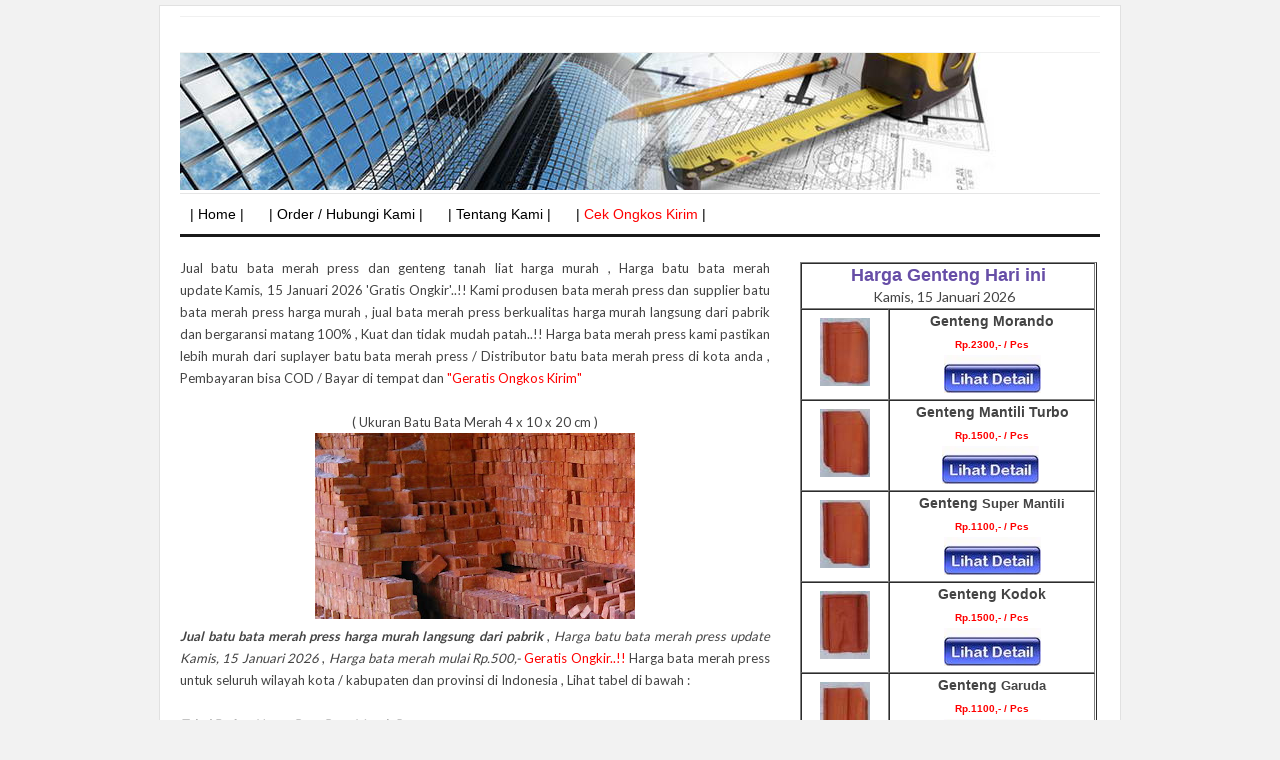

--- FILE ---
content_type: text/html; charset=UTF-8
request_url: http://www.jualgentengmurah.com/2018/03/harga-batu-bata-merah-press-murah.html
body_size: 23523
content:
<!DOCTYPE html>
<html dir='ltr' xmlns='http://www.w3.org/1999/xhtml' xmlns:b='http://www.google.com/2005/gml/b' xmlns:data='http://www.google.com/2005/gml/data' xmlns:expr='http://www.google.com/2005/gml/expr'>
<head>
<link href='https://www.blogger.com/static/v1/widgets/2944754296-widget_css_bundle.css' rel='stylesheet' type='text/css'/>
<meta content='pJjUc8NJkxPPP6sZpujYMHEZRBZJNCG1p027SZ9y6Sc' name='google-site-verification'/>
<meta content='text/html; charset=UTF-8' http-equiv='Content-Type'/>
<meta content='blogger' name='generator'/>
<link href='http://www.jualgentengmurah.com/favicon.ico' rel='icon' type='image/x-icon'/>
<link href='http://www.jualgentengmurah.com/2018/03/harga-batu-bata-merah-press-murah.html' rel='canonical'/>
<link rel="alternate" type="application/atom+xml" title="CV. BPS | Jual Genteng Press Tanah Liat Harga Murah - Atom" href="http://www.jualgentengmurah.com/feeds/posts/default" />
<link rel="alternate" type="application/rss+xml" title="CV. BPS | Jual Genteng Press Tanah Liat Harga Murah - RSS" href="http://www.jualgentengmurah.com/feeds/posts/default?alt=rss" />
<link rel="service.post" type="application/atom+xml" title="CV. BPS | Jual Genteng Press Tanah Liat Harga Murah - Atom" href="https://www.blogger.com/feeds/8213042980409461564/posts/default" />

<link rel="alternate" type="application/atom+xml" title="CV. BPS | Jual Genteng Press Tanah Liat Harga Murah - Atom" href="http://www.jualgentengmurah.com/feeds/4293031041424794594/comments/default" />
<!--Can't find substitution for tag [blog.ieCssRetrofitLinks]-->
<link href='https://blogger.googleusercontent.com/img/b/R29vZ2xl/AVvXsEgQgcnRRDJRk4fmUNW-LdTCC2rsQOhyphenhyphenouaEfsnOPBmpbt1OypxVJc0LosHscuZ-Dkr9GLrei6l4HA8dTvWG9L_9LF3szwFyp7B5q0nNMMa5Zms-4gi_DsXtJmJlOzC7JKNpBnQZPDXBeJM/s320/Jual+Batu+Bata+Merah+Press.jpg' rel='image_src'/>
<meta content='http://www.jualgentengmurah.com/2018/03/harga-batu-bata-merah-press-murah.html' property='og:url'/>
<meta content='Harga Batu Bata Merah Press Murah Langsung Dari Pabrik | Jual Batu Bata Merah Press' property='og:title'/>
<meta content=' Jual batu bata merah press dan genteng tanah liat harga murah , Harga batu bata merah update   &#39;Gratis Ongkir&#39;..!! Kami produsen bata merah...' property='og:description'/>
<meta content='https://blogger.googleusercontent.com/img/b/R29vZ2xl/AVvXsEgQgcnRRDJRk4fmUNW-LdTCC2rsQOhyphenhyphenouaEfsnOPBmpbt1OypxVJc0LosHscuZ-Dkr9GLrei6l4HA8dTvWG9L_9LF3szwFyp7B5q0nNMMa5Zms-4gi_DsXtJmJlOzC7JKNpBnQZPDXBeJM/w1200-h630-p-k-no-nu/Jual+Batu+Bata+Merah+Press.jpg' property='og:image'/>
<title>Harga Batu Bata Merah Press Murah Langsung Dari Pabrik | Jual Batu Bata Merah Press | CV. BPS | Jual Genteng Press Tanah Liat Harga Murah</title>
<meta content='index,follow' name='robots'/>
<link href='http://fonts.googleapis.com/css?family=Lato:400,700,900' rel='stylesheet' type='text/css'/>
<link href='http://www.jualgentengmurah.com/2018/03/harga-batu-bata-merah-press-murah.html' rel='canonical'/>
<style id='page-skin-1' type='text/css'><!--
/*
-----------------------------------------------
Blogger Template Style
Name:     Super SEO
Author : Kang Ismet
Author URL : http://bloggertut.com
Published by : GalleryBloggerTemplates.com
Date:     23 Oct 2012
----------------------------------------------- */
#navbar-iframe {display: none; height: 0 !important; visibility: hidden;}
/* Begin Typography & Colors */
*{margin:0;padding:0;}
body{background:#f2f2f2;margin:5px auto;font-size:14px;font-family: "Lato", "Myriad Pro", "Arial", sans-serif;color:#444;line-height:1.5;}
a{color:#1A74BA;text-decoration:none;outline:none;}
a:hover, a:active{color:#174271;text-decoration:underline;}
blockquote{border-left:5px solid #ddd;margin:10px 20px;padding-left:7px;font:italic 1em/1.5 Georgia, Times, serif;}
input, button, textarea, select{ font:normal 12px/12px "Verdana", sans-serif;color:#535353;vertical-align:middle;}
legend{display:none;}
fieldset{border:none;}
img{border:0;}
/* wrapper */
#wrapper{width:960px;padding:10px 0 0 0;margin:0 auto;overflow:hidden;background:white;border:1px solid #e1e1e1;}
/* Header */
#header-wrapper{width:920px;padding:0 0 0px 20px;position:relative;height:140px;}
h1.logo{margin:10px 0 0 0;padding:0;width:400px;font-size:100%;}
h1.logo a{padding:0 0 0 5px;width:400px;text-transform:uppercase;color:#444;text-decoration:none;}
.descriptionwrapper {margin:0 0 0 7px;padding:0;width:400px;font-size:100%; display:none;}
#header h1 {
margin:5px 5px 0;
padding:20px 0px 0px 20px;
font-size: 10px;
line-height:1.2em;
text-transform:titlecase;
letter-spacing:.1em;
}
#header-inner {
width:432px;
background-position:left;
margin-left:auto;
margin-right:auto;
float:left;
}
#header {
color:#000000;
text-align:left;
}
#r_head{
width:468px;
float:right;
padding-top:20px;
}
/* Search */
.search{width:250px;position:absolute;right:0;bottom:30px;padding:11px 20px 0 0;}
.search form{float:right;margin-right:0;}
.search input{float:left;background:url(https://blogger.googleusercontent.com/img/b/R29vZ2xl/AVvXsEhTSzA5DcHwEbzSvh6k8s7MP2VJBHHY_4XCvAwvhATWwFdPyvSdPfJpXGtRNMO4vdsksQ0TnhQmnrz4Yi189ZtJat5tEMgdXtz0MY8uVkneMntOGI2BouueCPiHoWbhH6jpDsWI2fNUEOY-/s1600/search-input.png) no-repeat;border:none;padding:8px 0 7px 18px;width:182px;color:#000066;font-weight:bold;}
.search button{float:left;background:url(https://blogger.googleusercontent.com/img/b/R29vZ2xl/AVvXsEin0WMzSXwHE_X7UX93yh5RSuYpigbsqaFNLxToBNSmLv29mfvX8UE3xWA7syVsiwQhyr9HBpn5BHM3w4Q3VP6azB2ERnSlUMryChUCYZiP4b_AlGEphViqHmGLfgje82L6FE2o9IstfdmA/s1600/search-button.png) no-repeat;width:44px;height:29px;border:none;cursor:pointer;color:#fff;vertical-align:middle;padding:2px 5px 5px 0;font:bold 12px/12px "Verdana", sans-serif;}
/* Top Menu */
.menu{width:880px;margin:0 20px;border:0 solid #403f3f ;background:none;overflow:hidden;border-bottom:3px solid #191919;}
/**/ * html .menu{height:1%;} /* */
.menu ul, .menu li{float:left;list-style:none;margin:0;padding:0;}
.menu li a{display:block;margin:0;padding:7px 10px;color:#000;text-decoration:none;font-weight:normal;}
.menu li a:hover{background-color:#2A2A2A;}
.selected{background-color:#2A2A2A;}
.clear{clear:both}
.right {float:right;}
.right a{color:#999;}
.right a:hover{color:#444;text-decoration:none;}
.left {float:left;}
/*******************
*        TOP                           *
********************/
#top {
background: #fff;
margin: 0 auto;
padding: 0;
width:920px;
}
#topnav {
background: #fff;
height: 32px;
margin: 0;
padding:2px 0 1px 0;
border-top: 1px solid #f0f0f0;
border-bottom: 1px solid #f0f0f0;
font-size: 11px;
}
#topnav .current_page_item {
background: #242423;
}
#topnav .current_page_item a {
color: #fff !important;
}
#topnav ul {
float: left;
list-style: none;
margin: 0 0 0 1px;
padding: 0;
}
#topnav li {
float: left;
list-style: none;
margin: 0 5px 0 0;
padding: 0;
font-weight: bold;
text-transform: uppercase;
}
#topnav ul li {
list-style: none;
margin: 0 0 0 5px;
padding: 0;
/*border-right: 1px solid #045;*/
}
#topnav li a, #topnav li a:link, #topnav li a:visited {
font-weight: bold;
color: #242423;
display: block;
margin: 0;
padding: 8px 12px 7px 12px;
}
#topnav li a:hover, #topnav li a:active {
background: #242423;
color: #fff;
display: block;
text-decoration: none;
margin: 0;
padding: 8px 12px 7px 12px;
border-bottom: none;
}
#topnav li li a, #topnav li li a:link, #topnav li li a:visited {
background: #fff;
width: 130px;
color: #111;
float: none;
margin: 0;
padding: 8px 12px 7px 12px;
border-bottom: 1px solid #ddd;
border-left: 1px solid #ddd;
border-right: 1px solid #ddd;
}
#topnav li li a:hover, #topnav li li a:active {
background: #242423;
color: #fff;
padding: 8px 12px 7px 12px;
}
#topnav li ul {
z-index: 9999;
width: 155px;
margin: 0;
padding: 0;
position: absolute;
left: -999em;
height: auto;
}
#topnav li li {
border:none;
}
#topnav li ul a {
width: 120px;
}
#topnav li ul a:hover, #topnav li ul a:active {
}
#topnav li ul ul {
margin: -29px 0 0 156px;
border: none;
}
#topnav li:hover ul ul, #topnav li:hover ul ul ul, #topnav li.sfhover ul ul, #topnav li.sfhover ul ul ul {
left: -999em;
}
#topnav li:hover ul, #topnav li li:hover ul, #topnav li li li:hover ul, #topnav li.sfhover ul, #topnav li li.sfhover ul, #topnav li li li.sfhover ul {
left: auto;
}
#topnav li:hover, #topnav li.sfhover {
position: static;
}
#topnav .left a {
margin: 0;
padding: 0 5px 0 5px;
}
/*Menu*/
#navbarsecond{
border-top: 1px solid #e5e5e5;
border-bottom: 3px solid #191919;
width:920px;
margin:0 20px;
}
/* Dropdown menu */
.dropdown, .dropdown * { margin: 0; padding: 0; list-style: none; }
.dropdown { line-height: 1.0; }
.dropdown ul { position: absolute; top: -999em; width: 160px; /* left offset of submenus need to match (see below) */ }
.dropdown ul li { width: 100%; }
.dropdown li:hover { visibility: inherit; /* fixes IE7 'sticky bug' */ }
.dropdown li { float:left; display:inline;  position: relative; }
.dropdown a {  position: relative; }
.dropdown li:hover ul,
.dropdown li.sfHover ul { left: 0; top:43px; /* match top ul list item height */ z-index: 99; }
ul.dropdown li:hover li ul,
ul.dropdown li.sfHover li ul { top: -999em; }
ul.dropdown li li:hover ul,
ul.dropdown li li.sfHover ul { left: 160px; /* match ul width */ top: 0; }
ul.dropdown li li:hover li ul,
ul.dropdown li li.sfHover li ul { top: -999em; }
ul.dropdown li li li:hover ul,
ul.dropdown li li li.sfHover ul { left: 160px; /* match ul width */ top: 0; }
#navbarsecond .dropdown ul { position: absolute; top: -999em; width: 160px; /* left offset of submenus need to match (see below) */ }
#navbarsecond .dropdown li:hover ul,
#navbarsecond .dropdown li.sfHover ul { left: 0; top:47px; /* match top ul list item height */ z-index: 99; }
#navbarsecond ul.dropdown li:hover li ul,
#navbarsecond ul.dropdown li.sfHover li ul { top: -999em; }
#navbarsecond ul.dropdown li li:hover ul,
#navbarsecond ul.dropdown li li.sfHover ul { left: 160px; /* match ul width */ top: -10px; }
#navbarsecond ul.dropdown li li:hover li ul,
#navbarsecond ul.dropdown li li.sfHover li ul { top: -999em; }
#navbarsecond ul.dropdown li li li:hover ul,
#navbarsecond ul.dropdown li li li.sfHover ul { left: 160px; /* match ul width */ top: -10px; }
.dropdown {
float:left;
}
.dropdown a {
padding: 12px 10px 15px;
margin:0 5px 0 0;
text-decoration:none;
line-height:1.2;
font-size: 14px;
color: #848484;
display:block;
}
.dropdown a:hover {
background:#ededed;
color:#dadada;
}
.dropdown ul {
text-align: left;
margin: 0;
background:#ededed;
border-top:none;
z-index:999;
padding:10px 0 10px;
}
#navbar .dropdown ul ul {
top:-10px;
padding:10px 0 10px;
}
.dropdown .current_page_item a,
.dropdown .current-cat a,
.dropdown .current-menu-item a,
.dropdown .current_page_item a,
.dropdown .current-cat a,
.dropdown .current-menu-item a {
outline:0;
color: #848484;
font-weight:bold;
}
.dropdown .current_page_item ul a,
.dropdown .current-cat ul a,
.dropdown .current-menu-item ul a,
.dropdown .current_page_item ul a,
.dropdown .current-cat ul a,
.dropdown .current-menu-item ul a {
outline:0;
font-weight:normal;
color:#c0c0c0;
}
.dropdown li ul li {
float:left;
margin:0;
padding:0;
}
.dropdown li ul li a {
color:#dadada;
margin:0;
padding:3px 10px;
}
.dropdown li:hover a {
color:#dadada;
background:#ededed;
}
.dropdown li:hover ul a {
color:#848484;
}
.dropdown li:hover li a:hover {
color:#dadada;
}
.dropdown a.sf-with-ul {
min-width:1px;
}
.sf-sub-indicator {
display:block;
margin:0;
height:10px;
width:100%;
float:left;
text-indent:-999em;
overflow:hidden;
background:url('https://blogger.googleusercontent.com/img/b/R29vZ2xl/AVvXsEhPjIY3Qx7zprVjKQL32VXCXqz9op2AdJeHiVNZQrPe0DOztW1_avGBxbUD0KlVmoPYhDuMvFVfW3vDUbVtaVK_-kdMqOk4CPd6JSoF3X0Qu4gjprLhQaB2CfpHQAvDgusZeww3eXLF3v-9/') no-repeat center;
}
.dropdown li:hover li .sf-sub-indicator {  /* give all except IE6 the correct values */
background:url('https://blogger.googleusercontent.com/img/b/R29vZ2xl/AVvXsEipy3ymhbAQeVMklUqRETXaBCY8SPEIz2rttsaj5fTut7wG1759UewHHgDjAnaC881wROz0JGFCfrLw3q0FW3Ie0Gyvcd_zmBOtRIIq9tzzfYu3XnCPQ8Gy_RrMu-UDQiW2nkAjqSfbUzL9/') no-repeat right; /* 8-bit indexed alpha png. IE6 gets solid image only */
width:10px;
float:right;
margin:5px 0 0 5px;
}
#navbarsecond .sf-sub-indicator {
display:block;
margin:0;
height:10px;
width:100%;
float:left;
text-indent:-999em;
overflow:hidden;
background:url('https://blogger.googleusercontent.com/img/b/R29vZ2xl/AVvXsEjxuu-bp9lG5nZYyM8BSo7thKw0bQXNaVwAo08rK62fIiYkq4K6wpyKCT6SeWpqJquGTlB9tGxNbByTW05sJHQ3DoPsy_12wQHTftSLkCHfDF4QIMstmNt0IND5CEBBS3ajCf9hWOfF9kuN/') no-repeat center;
}
#navbarsecond .dropdown li:hover .sf-sub-indicator {
background:url('https://blogger.googleusercontent.com/img/b/R29vZ2xl/AVvXsEiXEbeqbNNc2_n84vYRMPb4fxIYUWUXvlNcztZu2tdA26QekqLpYvMBw_5LYdYQ5SIsB90BHNLQ_msQFQsCBu3sFz7TtcQsRRyZyO-OV5ZA_ZMCzRRUqmkzHDImiifx2rNMtrkxPS8ELBXj/') no-repeat center;
}
#navbarsecond .dropdown li:hover li .sf-sub-indicator {  /* give all except IE6 the correct values */
background:url('https://blogger.googleusercontent.com/img/b/R29vZ2xl/AVvXsEginmO9Cm49H1TsbxLP7Xi5UPz2TwqQcG2oIkYotdV-3XwrpVMsRFXesAFt7Xl-7ZWcuhSED7PHE548BB13i9NOKCb2zE5yUMkf6qM04U4cV4m54uXUhJt_pqSJeDGxod0LxWKkEWx0mruj/') no-repeat right; /* 8-bit indexed alpha png. IE6 gets solid image only */
width:10px;
float:right;
margin:5px 0 0 5px;
}
#navbarsecond .dropdown a {
color: #000;
font-size:14px;
padding:12px 10px;
line-height:1.2;
}
#navbarsecond .dropdown a:hover {
background: #242423;
color:#fff;
}
#navbarsecond .dropdown ul {
background: #242423;
padding:10px 0 10px;
margin-top:-4px;
}
#navbarsecond .dropdown ul ul {
top:-10px;
padding:10px 0 10px;
background: #242423;
}
#navbarsecond .dropdown li ul li {
color:#000;
}
#navbarsecond .dropdown li ul li a {
color:#000;
padding:4px 10px;
}
#navbarsecond .dropdown li:hover a {
color:#fff;
background: #242423;
}
#navbarsecond .dropdown li:hover ul a {
color:#fff;
}
#navbarsecond .dropdown li:hover li a:hover {
color:#dadada;
}
#crosscol-wrapper {margin:0 20px; padding:10px 0 0 0;}
/* layout */
#main{margin:10px 0;}
#content{margin:0;width:590px;float:left;margin:0;padding:0 15px 0 20px; line-height:150%;padding-bottom:none !important;}
.post{padding:0;text-align:left;}
#sidebarwrap{width:300px; float:left;padding:0 20px 0 15px;margin:0;}
/* CONTENT */
#content h2{color:#222;text-align:left;font-size:14px; font-family:  "Lato" "Myriad Pro", "Arial", sans-serif;padding:0;margin:0;line-height: 1.1;padding-right:25px;}
#content h2 a{color:#222;text-decoration:none;}
#content h2 a:hover{color:#1A74BA;}
#content h3, #content h4{color:#111;font:normal 14px/14px verdana, sans-serif;letter-spacing:-0.5px;padding:0;}
#content h3 a{color:#111;text-decoration:none;}
#content h3 a:hover{color:#DF2F00;text-decoration:none;}
.under, .info{  margin-top:5px; font-size:11px;height:18px;line-height:18px;}
.categories{background:url(https://blogger.googleusercontent.com/img/b/R29vZ2xl/AVvXsEjPeNmljoXerCIPvnDXSJvsATiAOfU7ZYQTMA8q34uMiHm7gYM3J3jCV-MY6xGJnN1d6ZBQyZ5MLSlLLJuwtq50ivDz7Kwfrdi7OzZiWOLoLRZvnWL6KAb6_JiQaTNaGzT6jX8hEWnI3FS9/s13/icon-article-tags.png) 0 center no-repeat;padding:0 0 0 20px;float:left;}
.jump-link {padding:0 0 0 20px;float:right;font-weight:bold;font-size:12px;}
#content .under a, #content .info a{color:#666;text-decoration:none;}
/* table setting for content only*/
#content table{background:#FFF;border:1px solid #CCC;border-collapse:collapse;margin:5px 0 10px;}
#content th, #content td{border:1px solid #CCC;padding:5px 10px;text-align:left;vertical-align:top;}
#content tr.even td{background:#F7F7F7;}
#content th{background:#EDEFF0;}
.post br{padding:0;margin:0;line-height:100%;}
.post p{padding:0;margin:0px 0 0px 0;}
.post{padding-bottom:0px;line-height:1.6em}
.post ul{list-style:none;margin:0px 0 10px 0;}
.post ul li{padding-left:33px;position:relative;background:url(https://blogger.googleusercontent.com/img/b/R29vZ2xl/AVvXsEjQhMW2YL5VbCDjnOH9gpikveW1DGnCcZ5gz7hGI92wBBupij_MoKkqQ8fDvwHZl9NeOD-PZuOiZ_GWSRLQOCt_vCeULXytkpmuv8LqPTp9Sips9_Yz5q38pqQP5RC9azeBE-VcwoGqxK3X/s1600/p-con-li.png) no-repeat 15px 3px;}
.post ol {padding:10px 0;}
.post ol li{margin:0 0 0 35px;position:relative;}
.post img{max-width:590px;}
.post-meta{background:none;color:#999;font-size:11px;margin:8px 0;padding-bottom:8px;width:590px; border-bottom:1px solid #e5e5e5}
.post-meta a{color:#999;font-style:normal}
.post-meta a:hover{color:#1A74BA}
.post-meta span {padding: 0px 10px 0px 0px;}
/* Related Post */
#content .related_posts{margin-top:25px;padding:0 10px 0 0;}
#content .related_posts h4{color:#111;font-size:12px;font-family: "Lato", "Myriad Pro", "Arial", sans-serif;;color:#444;;letter-spacing:-0.5px;padding:15px 0 7px 0;border-bottom:solid 1px #fafafa;margin-bottom:5px;}
#content .related_posts a{color:#444;}
#content .related_posts ul{padding:0;}
#content .related_posts ul li{list-style:none;padding:9px 5px 9px 14px;border-bottom:1px solid #eee;line-height:18px;background:url(https://blogger.googleusercontent.com/img/b/R29vZ2xl/AVvXsEhykEFBmPWysZGEgELl90k7u3VeV9nTNeGpgpq19xFq_dMiV9Z1E4wXmQhBclILJ7VuzdWZxj9pzzXoJJ3lalCvt3fg5Aqdz1qsTwYWZcoO9DJDFp2VMEDZh5CGO1Rvw86tkO_KCWXhvOlj/) no-repeat 0 14px;}
/* SIDEBAR */
#sidebarwrap{margin-top:15px;}
#sidebarwrap .module, #sidebarwrap .subscribe{margin-bottom:5px;padding:0 0 5px 0;width:300px;}
#sidebarwrap .widget{margin-bottom:5px;padding:0 0 5px 0; line-height:150%;}
#sidebarwrap .widget h2{
border-bottom: 1px solid #E5E5E5;
font-size: 14px;
line-height: 1.3;
margin: 0 0 15px 0;
padding:8px 0;
text-transform:uppercase;
color: #666;
font-weight:normal;
}
#sidebarwrap p{padding:2px 0;margin:2px 0;}
#sidebarwrap .widget ul{list-style-type:none;margin:0 2px;padding:0;}
#sidebarwrap .widget ul li{padding:5px 0;color:#444;font-weight:normal;}
#sidebarwrap .widget a{color:#000000;}
/* Label */
#sidebarwrap .Label ul{list-style-type:none;margin:0 2px;padding:0;}
#sidebarwrap .Label ul li{padding:5px 0;border-bottom:1px solid #eee;color:#444;font-weight:normal;width:142px;float:left;margin:0 3px;}
#sidebarwrap .Label ul li a{background:transparent url(https://blogger.googleusercontent.com/img/b/R29vZ2xl/AVvXsEiKSlgexC07NSy53mFmT-xKQMqDwllNcqTrGQ7V6LYCGhxYFjrtFsWHpGkBzWFlzeGcsccrzFuv0NT8nUr6vLI_ne9hvsAYZ1e5w620XzUr6ZDE6XDwd6UADEOh614lYjQhCXYKVbfcHs9l/s1600/bullet.png) no-repeat 0 5px;padding-left:12px;color:#444;}
#sidebarwrap .Label ul li a:hover{color:#000;text-decoration:none}
#ArchiveList {padding:0 0 0 20px;}
#ArchiveList ul li {padding:3px 0;}
.zippy{color:#aaa}
#sidebarwrap .LinkList ul{padding:0;margin-bottom:5px;}
#sidebarwrap .LinkList ul li{list-style:none;padding:10px 0 10px 15px;line-height:15px;background:transparent url(https://blogger.googleusercontent.com/img/b/R29vZ2xl/AVvXsEiKSlgexC07NSy53mFmT-xKQMqDwllNcqTrGQ7V6LYCGhxYFjrtFsWHpGkBzWFlzeGcsccrzFuv0NT8nUr6vLI_ne9hvsAYZ1e5w620XzUr6ZDE6XDwd6UADEOh614lYjQhCXYKVbfcHs9l/s1600/bullet.png) 0 14px no-repeat;border-bottom:solid 1px #eee;}
/* Footer */
.footer{background:#fff;width:920px;padding:0 20px 20px 20px;overflow:hidden;margin:0 auto;}
.footer hr{border-left:none;border-right:none;border-top:3px solid #E0DFDF;border-bottom:none;height :1px;display:block;margin-bottom:10px;}
.footer p{padding:1px 0;color:#666;font-size:11px;}
.footer p a, .footer p a:visited, .footer p a:hover{color:#333;font-weight:normal;text-decoration:none;}
/* Clear fix */
.clearfix:after{clear:both;display:block;content:".";height:0;visibility:hidden;}
.clearfix{display:inline-table;}
/* Hides from IE-mac \*/
* html .clearfix{height:1%;}
.clearfix{display:block;}
/* End hide from IE-mac */
/* Comments
----------------------------------------------- */
#comments h4 { color:#111;font-size:normal 12px;font-family: "Lato", "Myriad Pro", "Arial", sans-serif;padding:10px 0 10px 0;margin-bottom:10px;}
#comments-block {
line-height:1.6em;
margin:1em 0 1.5em;
}
#comments-block .comment-author {
padding-left:20px;
font:bold 14px/14px Arial, sans-serif;
}
#comments-block .comment-body {
margin-top:0;
padding-left:0;
padding-top:10px;
}
#comments-block .comment-footer, #comments-block .comment-footer a{
font-size:11px;
margin:0 0 10px 0;
padding-bottom:5px;
padding-left:0;
text-transform:none;
color:#aaa;
}
#comments-block .comment-footer{border-bottom: solid 1px #ccc;}
#comments-block .comment-body p {
margin:0;
padding-bottom:15px;
}
.deleted-comment {
color:gray;
font-style:italic;
}
#commentsHolder{width:620px;}
#blog-pager-newer-link {
float: left;
}
#blog-pager-older-link {
float: right;
}
#blog-pager {
margin-top: 20px;
padding-top:20px;
text-align: center;
border-top:1px solid #e5e5e5;
}
.blog-pager-older-link,.blog-pager-newer-link{width:32px;height:32px;display:block;text-indent:-9999px;background-image:url(https://blogger.googleusercontent.com/img/b/R29vZ2xl/AVvXsEhzpqkToh46IsZHd-9NKn_MCUy8T8cDrFm56KFs-FgbzmW9y_z3Wq0vMq4sNMw4BmP9L7Ar5c0BfqWkGargMN-7V4us7_CLw0lFai9Y9N6e5Fz7Y9eXxAQw5Olp2P-2qbvra24SWdfuqx7g/s1600/rightarrow.png);background-repeat:no-repeat}
.blog-pager-newer-link{background-image:url(https://blogger.googleusercontent.com/img/b/R29vZ2xl/AVvXsEhy7VMRTidB7VeZxmylBHWcdWX_ezTgCczJcu5FG1zh1PFrIHdT8FZj2oWn6kpsVo7rUo-azoiWVEPRZwb-vecighFCst6LxWdsg_N_BJb7aFMPUAM77nk18oCvMLS6x5Dwjis0ARAHOr6U/s1600/leftarrow.png)}
.blog-pager-older-link,.blog-pager-newer-link{width:32px;height:32px;display:block;text-indent:-9999px;background-image:url(https://blogger.googleusercontent.com/img/b/R29vZ2xl/AVvXsEhzpqkToh46IsZHd-9NKn_MCUy8T8cDrFm56KFs-FgbzmW9y_z3Wq0vMq4sNMw4BmP9L7Ar5c0BfqWkGargMN-7V4us7_CLw0lFai9Y9N6e5Fz7Y9eXxAQw5Olp2P-2qbvra24SWdfuqx7g/s1600/rightarrow.png);background-repeat:no-repeat}
.blog-pager-newer-link{background-image:url(https://blogger.googleusercontent.com/img/b/R29vZ2xl/AVvXsEhy7VMRTidB7VeZxmylBHWcdWX_ezTgCczJcu5FG1zh1PFrIHdT8FZj2oWn6kpsVo7rUo-azoiWVEPRZwb-vecighFCst6LxWdsg_N_BJb7aFMPUAM77nk18oCvMLS6x5Dwjis0ARAHOr6U/s1600/leftarrow.png)}
.home-link{display:none}
.feed-links {
margin-top: 10px;
clear: both;
line-height: 2.5em;
}
#comments .form-comment {width:580px;}
#comments .form-comment iframe {width:580px;margin:0;padding:0;}
.clear{clear:both;}
/* Sponsor */
#sidebarwrap .sponsor{padding:3px 0;margin:0;text-align:center;border:#ccc 1px solid;}
#sidebarwrap .sponsor img{padding:5px;margin:3px;border:#ddd 1px solid;background:#fefefe;}
/* FORM */
.inputbox{padding:3px;font-family:Tahoma, Arial, sans-serif;font-size:100%;}
.inputbox{background:#FFFFFF;color:#000;border: 1px solid #999;}
.button{padding:2px 5px;border: 1px solid #999; color: #000; background:#eee;}
.thumbimg{float:left;margin:4px 10px 0 0px;border:1px solid #eee;padding:5px;}
#post-share-button{margin-top:25px;background:#fafafa;padding:10px 10px 5px 15px;width:95%}
.breadcrumbs{padding:5px 5px 5px 0;margin-bottom:20px;margin-top:0px;font-size:11px;color:#5B5B5B;border-bottom:1px dotted #eee;border-top:1px dotted #eee;}
#Attribution1 {display: none;}
#comments p a{ display: none !important;}
/*** Featured Categories ***/
img.label_thumb{
float:left;
padding:5px;
border:1px solid #8f8f8f;
background:#D2D0D0;
margin-right:10px;
height:55px;
width:55px;
}
img.label_thumb:hover{
background:#f7f6f6;
}
.label_with_thumbs {
float: left;
width: 100%;
min-height: 70px;
margin: 0px 10px 2px 0px;
adding: 0;
}
ul.label_with_thumbs li {
padding:8px 0;
min-height:65px;
margin-bottom:10px;
}
.label_with_thumbs a {}
.label_with_thumbs strong {}

--></style>
<style type='text/css'> 

</style>
<script>
  (function(i,s,o,g,r,a,m){i['GoogleAnalyticsObject']=r;i[r]=i[r]||function(){
  (i[r].q=i[r].q||[]).push(arguments)},i[r].l=1*new Date();a=s.createElement(o),
  m=s.getElementsByTagName(o)[0];a.async=1;a.src=g;m.parentNode.insertBefore(a,m)
  })(window,document,'script','//www.google-analytics.com/analytics.js','ga');

  ga('create', 'UA-61012162-1', 'auto');
  ga('send', 'pageview');

</script>
<script type='text/javascript'>
//<![CDATA[
function labelthumbs(json){document.write('<ul class="label_with_thumbs">');for(var i=0;i<numposts;i++){var entry=json.feed.entry[i];var posttitle=entry.title.$t;var posturl;if(i==json.feed.entry.length)break;for(var k=0;k<entry.link.length;k++){if(entry.link[k].rel=='replies'&&entry.link[k].type=='text/html'){var commenttext=entry.link[k].title;var commenturl=entry.link[k].href;}
if(entry.link[k].rel=='alternate'){posturl=entry.link[k].href;break;}}var thumburl;try{thumburl=entry.media$thumbnail.url;}catch(error)
{s=entry.content.$t;a=s.indexOf("<img");b=s.indexOf("src=\"",a);c=s.indexOf("\"",b+5);d=s.substr(b+5,c-b-5);if((a!=-1)&&(b!=-1)&&(c!=-1)&&(d!="")){thumburl=d;}else thumburl='https://blogger.googleusercontent.com/img/b/R29vZ2xl/AVvXsEgZR1ktQV3uz2ct8hYpm0xy2q2L_ZCyLT1jwE6j_Hx_W_3iPbpwfneW3MMgDvcuq0gZC1-dUlSf93t3owDvnnzry7ZZWZdFQffFyVNyw7PQmLdYDXFbBt9H7Q-b9grOhZ7aWx8okK87Hyqu/';}
var postdate=entry.published.$t;var cdyear=postdate.substring(0,4);var cdmonth=postdate.substring(5,7);var cdday=postdate.substring(8,10);var monthnames=new Array();monthnames[1]="Jan";monthnames[2]="Feb";monthnames[3]="Mar";monthnames[4]="Apr";monthnames[5]="May";monthnames[6]="Jun";monthnames[7]="Jul";monthnames[8]="Aug";monthnames[9]="Sep";monthnames[10]="Oct";monthnames[11]="Nov";monthnames[12]="Dec";document.write('<li class="clearfix">');if(showpostthumbnails==true)
document.write('<a href="'+posturl+'" target ="_top"><img class="label_thumb" src="'+thumburl+'"/></a>');document.write('<strong><a href="'+posturl+'" target ="_top">'+posttitle+'</a></strong><br>');if("content"in entry){var postcontent=entry.content.$t;}
else
if("summary"in entry){var postcontent=entry.summary.$t;}
else var postcontent="";var re=/<\S[^>]*>/g;postcontent=postcontent.replace(re,"");if(showpostsummary==true){if(postcontent.length<numchars){document.write('');document.write(postcontent);document.write('');}
else{document.write('');postcontent=postcontent.substring(0,numchars);var quoteEnd=postcontent.lastIndexOf(" ");postcontent=postcontent.substring(0,quoteEnd);document.write(postcontent+'...');document.write('');}}
var towrite='';var flag=0;document.write('<br>');if(showpostdate==true){towrite=towrite+monthnames[parseInt(cdmonth,10)]+'-'+cdday+' - '+cdyear;flag=1;}
if(showcommentnum==true)
{if(flag==1){towrite=towrite+' | ';}
if(commenttext=='1 Comments')commenttext='1 Comment';if(commenttext=='0 Comments')commenttext='No Comments';commenttext='<a href="'+commenturl+'" target ="_top">'+commenttext+'</a>';towrite=towrite+commenttext;flag=1;;}
if(displaymore==true)
{if(flag==1)towrite=towrite+' | ';towrite=towrite+'<a href="'+posturl+'" class="url" target ="_top">More »</a>';flag=1;;}
document.write(towrite);document.write('</li>');if(displayseparator==true)
if(i!=(numposts-1))
document.write('');}document.write('</ul>');}
//]]>
</script>
<link href='https://www.blogger.com/dyn-css/authorization.css?targetBlogID=8213042980409461564&amp;zx=9ba984e0-e616-430b-aab2-643d383381ed' media='none' onload='if(media!=&#39;all&#39;)media=&#39;all&#39;' rel='stylesheet'/><noscript><link href='https://www.blogger.com/dyn-css/authorization.css?targetBlogID=8213042980409461564&amp;zx=9ba984e0-e616-430b-aab2-643d383381ed' rel='stylesheet'/></noscript>
<meta name='google-adsense-platform-account' content='ca-host-pub-1556223355139109'/>
<meta name='google-adsense-platform-domain' content='blogspot.com'/>

</head>
<script src='https://ajax.googleapis.com/ajax/libs/jquery/1.7.2/jquery.min.js' type='text/javascript'></script>
<script type='text/javascript'>
//<![CDATA[
/*
 * Superfish v1.4.8 - jQuery menu widget
 * Copyright (c) 2008 Joel Birch
 *
 * Dual licensed under the MIT and GPL licenses:
 *  http://www.opensource.org/licenses/mit-license.php
 *  http://www.gnu.org/licenses/gpl.html
 *
 * CHANGELOG: http://users.tpg.com.au/j_birch/plugins/superfish/changelog.txt
 */
(function($){$.fn.superfish=function(op){var sf=$.fn.superfish,c=sf.c,$arrow=$(['<span class="',c.arrowClass,'"> &#xbb;</span>'].join("")),over=function(){var $$=$(this),menu=getMenu($$);clearTimeout(menu.sfTimer);$$.showSuperfishUl().siblings().hideSuperfishUl();},out=function(){var $$=$(this),menu=getMenu($$),o=sf.op;clearTimeout(menu.sfTimer);menu.sfTimer=setTimeout(function(){o.retainPath=($.inArray($$[0],o.$path)>-1);$$.hideSuperfishUl();if(o.$path.length&&$$.parents(["li.",o.hoverClass].join("")).length<1){over.call(o.$path);}},o.delay);},getMenu=function($menu){var menu=$menu.parents(["ul.",c.menuClass,":first"].join(""))[0];sf.op=sf.o[menu.serial];return menu;},addArrow=function($a){$a.addClass(c.anchorClass).append($arrow.clone());};return this.each(function(){var s=this.serial=sf.o.length;var o=$.extend({},sf.defaults,op);o.$path=$("li."+o.pathClass,this).slice(0,o.pathLevels).each(function(){$(this).addClass([o.hoverClass,c.bcClass].join(" ")).filter("li:has(ul)").removeClass(o.pathClass);});sf.o[s]=sf.op=o;$("li:has(ul)",this)[($.fn.hoverIntent&&!o.disableHI)?"hoverIntent":"hover"](over,out).each(function(){if(o.autoArrows){addArrow($(">a:first-child",this));}}).not("."+c.bcClass).hideSuperfishUl();var $a=$("a",this);$a.each(function(i){var $li=$a.eq(i).parents("li");$a.eq(i).focus(function(){over.call($li);}).blur(function(){out.call($li);});});o.onInit.call(this);}).each(function(){var menuClasses=[c.menuClass];if(sf.op.dropShadows&&!($.browser.msie&&$.browser.version<7)){menuClasses.push(c.shadowClass);}$(this).addClass(menuClasses.join(" "));});};var sf=$.fn.superfish;sf.o=[];sf.op={};sf.IE7fix=function(){var o=sf.op;if($.browser.msie&&$.browser.version>6&&o.dropShadows&&o.animation.opacity!=undefined){this.toggleClass(sf.c.shadowClass+"-off");}};sf.c={bcClass:"sf-breadcrumb",menuClass:"sf-js-enabled",anchorClass:"sf-with-ul",arrowClass:"sf-sub-indicator",shadowClass:"sf-shadow"};sf.defaults={hoverClass:"sfHover",pathClass:"overideThisToUse",pathLevels:1,delay:800,animation:{opacity:"show"},speed:"normal",autoArrows:true,dropShadows:true,disableHI:false,onInit:function(){},onBeforeShow:function(){},onShow:function(){},onHide:function(){}};$.fn.extend({hideSuperfishUl:function(){var o=sf.op,not=(o.retainPath===true)?o.$path:"";o.retainPath=false;var $ul=$(["li.",o.hoverClass].join(""),this).add(this).not(not).removeClass(o.hoverClass).find(">ul").hide().css("visibility","hidden");o.onHide.call($ul);return this;},showSuperfishUl:function(){var o=sf.op,sh=sf.c.shadowClass+"-off",$ul=this.addClass(o.hoverClass).find(">ul:hidden").css("visibility","visible");sf.IE7fix.call($ul);o.onBeforeShow.call($ul);$ul.animate(o.animation,o.speed,function(){sf.IE7fix.call($ul);o.onShow.call($ul);});return this;}});})(jQuery);

jQuery(document).ready(function($) { 
    
    $('#navbar ul.dropdown').superfish({ 
        delay:       100,                               // 0.1 second delay on mouseout 
        animation:   {opacity:'show',height:'show'},    // fade-in and slide-down animation 
        dropShadows: false                              // disable drop shadows 
    });
    
    $('#navbarsecond ul.dropdown').superfish({ 
        delay:       100,                               // 0.1 second delay on mouseout 
        animation:   {opacity:'show',height:'show'},    // fade-in and slide-down animation 
        dropShadows: false                              // disable drop shadows 
    });
    
});
//]]>
</script>
<script type='text/javascript'>
 // ganti angka dibawah untuk mengatur jumlah karakter
 summary_noimg = 350;
 summary_img = 280;

 // ganti angka dibawah untuk merubah ukuran thumbnail
 img_thumb_height = 120;
 img_thumb_width = 160;

 // ganti dengan gambar sesuai selera anda
 img_thumb_nosrc = "https://blogger.googleusercontent.com/img/b/R29vZ2xl/AVvXsEg5P-QlsQ6Yy9r1PY1ixYlRAvp9o0pAlZrdQWxtl5ZXpI3AuGHso8XcCTx6LFvNuKnEj4SXOQ8aA1yMc0QYE5LTqNcRMYOYYyIpA45g5GEXIGCFbka7HH7grv_SDx32fHcEZEMv_7BFpwMf/s1600/default.png";
</script>
<script type='text/javascript'>
 //<![CDATA[

 function removeHtmlTag(strx,chop){
  if(strx.indexOf("<")!=-1)
  {
   var s = strx.split("<");
   for(var i=0;i<s.length;i++){
    if(s[i].indexOf(">")!=-1){
     s[i] = s[i].substring(s[i].indexOf(">")+1,s[i].length);
    }
   }
   strx =  s.join("");
  }
  chop = (chop < strx.length-1) ? chop : strx.length-2;
  while(strx.charAt(chop-1)!=' ' && strx.indexOf(' ',chop)!=-1) chop++;
  strx = strx.substring(0,chop-1);
  return strx+'...';
 }

 function createSummaryAndThumb(pID){
  var div = document.getElementById(pID);
  var imgtag = "";
  var img = div.getElementsByTagName("img");
  var summ = summary_noimg;

  // this block of code is used to add default thumbnail to post without images
  if(img.length<=1) {
   imgtag = '<div style="clear:both; margin:0 10px 10px 0px;float:left;"><img src="'+img_thumb_nosrc+'" width="'+img_thumb_width+'px" height="'+img_thumb_height+'px"/></div>';
   summ = summary_noimg;
  }

  if(img.length>=1) {
   imgtag = '<span style="float:left; padding:0px 10px 5px 0px;"><img src="'+img[0].src+'" width="'+img_thumb_width+'px" height="'+img_thumb_height+'px"/></span>';
   summ = summary_img;
  }

  var summary = imgtag + '<div>' + removeHtmlTag(div.innerHTML,summ) + '</div>';
  div.innerHTML = summary;
 }

 //]]>
</script>
<body>
<div id='wrapper'>
<!-- skip links for text browsers -->
<span id='skiplinks' style='display:none;'>
<a href='#main'>skip to main </a> |
     <a href='#sidebar'>skip to sidebar</a>
</span>
<div id='top'>
<div id='topnav'>
<div class='left'>
<div class='no-items section' id='topmenu'></div>
</div>
<!--end: left-->
<div class='right'>
<a class='iconFacebook' href='#'></a>
<a class='iconTwitter' href='#'></a>
<a class='iconRSS' href='#'></a>
<a class='iconGoogle' href='#'></a>
</div></div></div>
<!--end: right-->
<!-- header START -->
<div id='header-wrapper'>
<div id='header-inner'>
<div class='header section' id='header'><div class='widget Header' data-version='1' id='Header1'>
<div id='header-inner'>
<a href='http://www.jualgentengmurah.com/' style='display: block'>
<img alt='CV. BPS | Jual Genteng Press Tanah Liat Harga Murah' height='137px; ' id='Header1_headerimg' src='https://blogger.googleusercontent.com/img/b/R29vZ2xl/AVvXsEhLq9E9j4sVy7nGi7gEh-qKfLO6HPmr2ro6Hgf-0c9_45uhjATrQyDtXD3B16b7RUo_gmHiGBBDo2WAxeMc0dbZatUcZldrwCslZIbmkmiOrkgK6sMwi48XIUloiAZlketowGNEv5z1QE4/s1600/Header+Genteng.jpg' style='display: block' width='920px; '/>
</a>
</div>
</div></div>
</div>
<div id='r_head'>
<div class='header no-items section' id='header2'></div>
</div>
</div>
<!-- header END -->
<!-- Menu START -->
<div id='navbarsecond'>
<ul class='dropdown' id='secondmenu'><div style='font-family: Verdana,sans-serif;'>
<li><a href='/'>|  Home  |</a></li>
<li><a href='http://www.jualgentengmurah.com/2015/03/jual-aneka-genteng-press-tanah-liat.html'>|  Order / Hubungi Kami  |</a></li>
<li><a href='http://www.jualgentengmurah.com/2015/03/jual-batu-bata-dan-genteng-press-tanah.html'>|  Tentang Kami  |</a></li>
<li><a href='http://www.jualgentengmurah.com/2015/03/jual-aneka-genteng-press-bisa-kirim-ke.html'>|  <span style='color: red;'><blink>Cek Ongkos Kirim</blink>
</span> |</a></li></div>
</ul>
<div class='clear'></div>
</div><!-- /#navbarsecond -->
<!-- Main START -->
<div class='clearfix' id='main'>
<!-- Content Start-->
<div id='content'>
<div class='main section' id='main'><div class='widget Blog' data-version='1' id='Blog1'>
<div class='blog-posts hfeed'>

          <div class="date-outer">
        

          <div class="date-posts">
        
<div class='post-outer'>
<div class='post hentry' itemprop='blogPost' itemscope='itemscope' itemtype='http://schema.org/BlogPosting'>
<meta content='https://blogger.googleusercontent.com/img/b/R29vZ2xl/AVvXsEgQgcnRRDJRk4fmUNW-LdTCC2rsQOhyphenhyphenouaEfsnOPBmpbt1OypxVJc0LosHscuZ-Dkr9GLrei6l4HA8dTvWG9L_9LF3szwFyp7B5q0nNMMa5Zms-4gi_DsXtJmJlOzC7JKNpBnQZPDXBeJM/s320/Jual+Batu+Bata+Merah+Press.jpg' itemprop='image_url'/>
<meta content='8213042980409461564' itemprop='blogId'/>
<meta content='4293031041424794594' itemprop='postId'/>
<a name='4293031041424794594'></a>
<h3 class='post-title entry-title' itemprop='name'>
Harga Batu Bata Merah Press Murah Langsung Dari Pabrik | Jual Batu Bata Merah Press
</h3>
<div class='post-header'>
<div class='post-header-line-1'></div>
</div>
<div class='post-body entry-content' id='post-body-4293031041424794594' itemprop='description articleBody'>
<div style="text-align: justify;">
<span style="font-size: small;"><span face="&quot;verdana&quot; , sans-serif">Jual batu bata merah press dan genteng tanah liat harga murah , Harga batu bata merah update&nbsp;<script type="text/javascript">
<!--
var months = ['Januari', 'Februari', 'Maret', 'April', 'Mei', 'Juni', 'Juli', 'Agustus', 'September', 'Oktober', 'November', 'Desember'];
var myDays = ['Minggu', 'Senin', 'Selasa', 'Rabu', 'Kamis', 'Jum&#39;at', 'Sabtu'];
var date = new Date();
var day = date.getDate();
var month = date.getMonth();
var thisDay = date.getDay(),
    thisDay = myDays[thisDay];
var yy = date.getYear();
var year = (yy < 1000) ? yy + 1900 : yy;
document.write(thisDay + ', ' + day + ' ' + months[month] + ' ' + year);
//-->
</script> 'Gratis Ongkir'..!! Kami produsen bata merah press dan supplier batu bata merah press harga murah , 
jual bata merah press berkualitas harga murah langsung dari pabrik dan bergaransi matang 100%
, Kuat dan tidak mudah patah..!! Harga bata merah press kami pastikan lebih murah dari suplayer batu bata 
merah press / Distributor batu bata merah press di kota anda , Pembayaran bisa COD / Bayar di tempat dan <span style="color: red;">"Geratis Ongkos Kirim"</span></span></span><br />
<span style="font-size: small;"><span face="&quot;verdana&quot; , sans-serif"><span style="color: red;">&nbsp;</span></span></span><span style="color: red;"><span style="font-size: small;"><span face="&quot;verdana&quot; , sans-serif"> </span></span></span>
</div>
<div style="text-align: center;">
<span style="font-size: small;"><span face="&quot;verdana&quot; , sans-serif">( Ukuran Batu Bata Merah 4 x 10 x 20 cm )</span></span><br />
<div class="separator" style="clear: both; text-align: center;">
<img alt="Jual Batu Bata Merah Press" border="0" data-original-height="291" data-original-width="500" height="186" src="https://blogger.googleusercontent.com/img/b/R29vZ2xl/AVvXsEgQgcnRRDJRk4fmUNW-LdTCC2rsQOhyphenhyphenouaEfsnOPBmpbt1OypxVJc0LosHscuZ-Dkr9GLrei6l4HA8dTvWG9L_9LF3szwFyp7B5q0nNMMa5Zms-4gi_DsXtJmJlOzC7JKNpBnQZPDXBeJM/s320/Jual+Batu+Bata+Merah+Press.jpg" title="Jual Batu Bata Merah Press" width="320" /></div>
</div>
<div class="separator" style="clear: both; text-align: center;">
</div>
<div class="separator" style="clear: both; text-align: center;">
</div>
<div style="text-align: justify;">
<span style="font-size: small;"><span face="&quot;verdana&quot; , sans-serif"><i><b>Jual batu bata merah press harga murah langsung dari pabrik</b></i> , <i>Harga batu bata merah press update <script type="text/javascript">
<!--
var months = ['Januari', 'Februari', 'Maret', 'April', 'Mei', 'Juni', 'Juli', 'Agustus', 'September', 'Oktober', 'November', 'Desember'];
var myDays = ['Minggu', 'Senin', 'Selasa', 'Rabu', 'Kamis', 'Jum&#39;at', 'Sabtu'];
var date = new Date();
var day = date.getDate();
var month = date.getMonth();
var thisDay = date.getDay(),
    thisDay = myDays[thisDay];
var yy = date.getYear();
var year = (yy < 1000) ? yy + 1900 : yy;
document.write(thisDay + ', ' + day + ' ' + months[month] + ' ' + year);
//-->
</script></i> , <i>Harga bata merah mulai Rp.500,-</i> <span style="color: red;">Geratis Ongkir..!! </span></span></span><span style="font-size: small;"><span face="&quot;verdana&quot; , sans-serif">Harga bata merah press untuk seluruh wilayah kota / kabupaten dan provinsi di Indonesia , Lihat tabel di bawah :</span></span></div>
<div style="text-align: justify;">
<span style="font-size: small;"><span face="&quot;verdana&quot; , sans-serif"><br /></span></span></div>
<div style="text-align: justify;">
<i><span face="&quot;verdana&quot; , sans-serif" style="font-size: small;"><span face="&quot;verdana&quot; , sans-serif"><span style="font-size: small;"><span face="&quot;verdana&quot; , sans-serif">Tabel Daftar Harga Batu Bata Merah Press
</span></span></span></span></i></div>
<span style="font-size: small;"><span face="&quot;verdana&quot; , sans-serif">

<table border="0" cellpadding="0" cellspacing="0" class="MsoNormalTable" style="border-collapse: collapse; margin-left: 4.65pt; mso-padding-alt: 0cm 5.4pt 0cm 5.4pt; mso-yfti-tbllook: 1184; width: 331px;">
 <tbody>
<tr style="height: 12pt; mso-yfti-firstrow: yes; mso-yfti-irow: 0;">
  <td colspan="4" nowrap="" style="border: 1pt solid rgb(127, 127, 127); height: 12pt; padding: 0cm 5.4pt; width: 248.05pt;" valign="bottom" width="331"><div align="center" class="MsoNormal" style="line-height: normal; margin-bottom: 0cm; text-align: center;">
<b><span face="&quot;verdana&quot; , sans-serif"><span face="&quot;verdana&quot; , &quot;sans-serif&quot;" style="color: black; font-size: 9pt;"><i>Jual Bata Merah Press Harga Murah Prov. Jawa Tengah</i></span></span></b></div>
</td>
 </tr>
<tr style="height: 12pt;">
  <td nowrap="" style="border: 1pt solid rgb(127, 127, 127); height: 12pt; padding: 0cm 5.4pt; text-align: center; width: 15.25pt;" valign="bottom" width="20"><div class="MsoNormal" style="line-height: normal; margin-bottom: 0cm;">
<span face="&quot;verdana&quot; , sans-serif"><span face="&quot;verdana&quot; , &quot;sans-serif&quot;" style="color: black; font-size: 9pt;">No</span></span></div>
</td>
  <td nowrap="" style="border-color: currentcolor rgb(127, 127, 127) rgb(127, 127, 127) currentcolor; border-style: none solid solid none; border-width: medium 1pt 1pt medium; height: 12pt; padding: 0cm 5.4pt; width: 90.25pt;" valign="bottom" width="120"><div class="MsoNormal" style="line-height: normal; margin-bottom: 0cm;">
<span face="&quot;verdana&quot; , sans-serif"><span face="&quot;verdana&quot; , &quot;sans-serif&quot;" style="color: black; font-size: 9pt;">Kabupaten / Kota</span></span></div>
</td>
  <td nowrap="" style="border-color: currentcolor rgb(127, 127, 127) rgb(127, 127, 127) currentcolor; border-style: none solid solid none; border-width: medium 1pt 1pt medium; height: 12pt; padding: 0cm 5.4pt; width: 70.85pt;" valign="bottom" width="94"><div class="MsoNormal" style="line-height: normal; margin-bottom: 0cm;">
<span face="&quot;verdana&quot; , sans-serif"><span face="&quot;verdana&quot; , &quot;sans-serif&quot;" style="color: black; font-size: 9pt;">Harga Per Biji</span></span></div>
</td>
  <td nowrap="" style="border-color: currentcolor rgb(127, 127, 127) rgb(127, 127, 127) currentcolor; border-style: none solid solid none; border-width: medium 1pt 1pt medium; height: 12pt; padding: 0cm 5.4pt; width: 71.7pt;" valign="bottom" width="96"><div class="MsoNormal" style="line-height: normal; margin-bottom: 0cm;">
<span face="&quot;verdana&quot; , sans-serif"><span face="&quot;verdana&quot; , &quot;sans-serif&quot;" style="color: black; font-size: 9pt;">Nurunin Bata</span></span></div>
</td>
 </tr>
<tr style="height: 12pt;">
  <td nowrap="" style="border: 1pt solid rgb(127, 127, 127); height: 12pt; padding: 0cm 5.4pt; text-align: center; width: 15.25pt;" valign="bottom" width="20"><div class="MsoNormal" style="line-height: normal; margin-bottom: 0cm;">
<span face="&quot;verdana&quot; , sans-serif"><span face="&quot;verdana&quot; , &quot;sans-serif&quot;" style="color: black; font-size: 9pt;">1</span></span></div>
</td>
  <td nowrap="" style="border-color: currentcolor rgb(127, 127, 127) rgb(127, 127, 127) currentcolor; border-style: none solid solid none; border-width: medium 1pt 1pt medium; height: 12pt; padding: 0cm 5.4pt; width: 90.25pt;" valign="bottom" width="120"><div class="MsoNormal" style="line-height: normal; margin-bottom: 0cm;">
<span face="&quot;verdana&quot; , sans-serif"><span face="&quot;verdana&quot; , &quot;sans-serif&quot;" style="color: black; font-size: 9pt;">Batang</span></span></div>
</td>
  <td nowrap="" style="border-color: currentcolor rgb(127, 127, 127) rgb(127, 127, 127) currentcolor; border-style: none solid solid none; border-width: medium 1pt 1pt medium; height: 12pt; padding: 0cm 5.4pt; width: 70.85pt;" valign="bottom" width="94"><div class="MsoNormal" style="line-height: normal; margin-bottom: 0cm;">
<span face="&quot;verdana&quot; , sans-serif"><span face="&quot;verdana&quot; , &quot;sans-serif&quot;" style="color: black; font-size: 9pt;">Rp.550,-</span></span></div>
</td>
  <td nowrap="" style="border-color: currentcolor rgb(127, 127, 127) rgb(127, 127, 127) currentcolor; border-style: none solid solid none; border-width: medium 1pt 1pt medium; height: 12pt; padding: 0cm 5.4pt; width: 71.7pt;" valign="bottom" width="96"><div class="MsoNormal" style="line-height: normal; margin-bottom: 0cm;">
<span face="&quot;verdana&quot; , sans-serif"><span face="&quot;verdana&quot; , &quot;sans-serif&quot;" style="color: black; font-size: 9pt;">Dari Kami</span></span></div>
</td>
 </tr>
<tr style="height: 12pt;">
  <td nowrap="" style="border: 1pt solid rgb(127, 127, 127); height: 12pt; padding: 0cm 5.4pt; text-align: center; width: 15.25pt;" valign="bottom" width="20"><div class="MsoNormal" style="line-height: normal; margin-bottom: 0cm;">
<span face="&quot;verdana&quot; , sans-serif"><span face="&quot;verdana&quot; , &quot;sans-serif&quot;" style="color: black; font-size: 9pt;">2</span></span></div>
</td>
  <td nowrap="" style="border-color: currentcolor rgb(127, 127, 127) rgb(127, 127, 127) currentcolor; border-style: none solid solid none; border-width: medium 1pt 1pt medium; height: 12pt; padding: 0cm 5.4pt; width: 90.25pt;" valign="bottom" width="120"><div class="MsoNormal" style="line-height: normal; margin-bottom: 0cm;">
<span face="&quot;verdana&quot; , sans-serif"><span face="&quot;verdana&quot; , &quot;sans-serif&quot;" style="color: black; font-size: 9pt;">Blora</span></span></div>
</td>
  <td nowrap="" style="border-color: currentcolor rgb(127, 127, 127) rgb(127, 127, 127) currentcolor; border-style: none solid solid none; border-width: medium 1pt 1pt medium; height: 12pt; padding: 0cm 5.4pt; width: 70.85pt;" valign="bottom" width="94"><div class="MsoNormal" style="line-height: normal; margin-bottom: 0cm;">
<span face="&quot;verdana&quot; , sans-serif"><span face="&quot;verdana&quot; , &quot;sans-serif&quot;" style="color: black; font-size: 9pt;">Rp.500,-</span></span></div>
</td>
  <td nowrap="" style="border-color: currentcolor rgb(127, 127, 127) rgb(127, 127, 127) currentcolor; border-style: none solid solid none; border-width: medium 1pt 1pt medium; height: 12pt; padding: 0cm 5.4pt; width: 71.7pt;" valign="bottom" width="96"><div class="MsoNormal" style="line-height: normal; margin-bottom: 0cm;">
<span face="&quot;verdana&quot; , sans-serif"><span face="&quot;verdana&quot; , &quot;sans-serif&quot;" style="color: black; font-size: 9pt;">Dari Kami</span></span></div>
</td>
 </tr>
<tr style="height: 12pt;">
  <td nowrap="" style="border: 1pt solid rgb(127, 127, 127); height: 12pt; padding: 0cm 5.4pt; text-align: center; width: 15.25pt;" valign="bottom" width="20"><div class="MsoNormal" style="line-height: normal; margin-bottom: 0cm;">
<span face="&quot;verdana&quot; , sans-serif"><span face="&quot;verdana&quot; , &quot;sans-serif&quot;" style="color: black; font-size: 9pt;">3</span></span></div>
</td>
  <td nowrap="" style="border-color: currentcolor rgb(127, 127, 127) rgb(127, 127, 127) currentcolor; border-style: none solid solid none; border-width: medium 1pt 1pt medium; height: 12pt; padding: 0cm 5.4pt; width: 90.25pt;" valign="bottom" width="120"><div class="MsoNormal" style="line-height: normal; margin-bottom: 0cm;">
<span face="&quot;verdana&quot; , sans-serif"><span face="&quot;verdana&quot; , &quot;sans-serif&quot;" style="color: black; font-size: 9pt;">Boyolali</span></span></div>
</td>
  <td nowrap="" style="border-color: currentcolor rgb(127, 127, 127) rgb(127, 127, 127) currentcolor; border-style: none solid solid none; border-width: medium 1pt 1pt medium; height: 12pt; padding: 0cm 5.4pt; width: 70.85pt;" valign="bottom" width="94"><div class="MsoNormal" style="line-height: normal; margin-bottom: 0cm;">
<span face="&quot;verdana&quot; , sans-serif"><span face="&quot;verdana&quot; , &quot;sans-serif&quot;" style="color: black; font-size: 9pt;">Rp.500,-</span></span></div>
</td>
  <td nowrap="" style="border-color: currentcolor rgb(127, 127, 127) rgb(127, 127, 127) currentcolor; border-style: none solid solid none; border-width: medium 1pt 1pt medium; height: 12pt; padding: 0cm 5.4pt; width: 71.7pt;" valign="bottom" width="96"><div class="MsoNormal" style="line-height: normal; margin-bottom: 0cm;">
<span face="&quot;verdana&quot; , sans-serif"><span face="&quot;verdana&quot; , &quot;sans-serif&quot;" style="color: black; font-size: 9pt;">Dari Kami</span></span></div>
</td>
 </tr>
<tr style="height: 12pt;">
  <td nowrap="" style="border: 1pt solid rgb(127, 127, 127); height: 12pt; padding: 0cm 5.4pt; text-align: center; width: 15.25pt;" valign="bottom" width="20"><div class="MsoNormal" style="line-height: normal; margin-bottom: 0cm;">
<span face="&quot;verdana&quot; , sans-serif"><span face="&quot;verdana&quot; , &quot;sans-serif&quot;" style="color: black; font-size: 9pt;">4</span></span></div>
</td>
  <td nowrap="" style="border-color: currentcolor rgb(127, 127, 127) rgb(127, 127, 127) currentcolor; border-style: none solid solid none; border-width: medium 1pt 1pt medium; height: 12pt; padding: 0cm 5.4pt; width: 90.25pt;" valign="bottom" width="120"><div class="MsoNormal" style="line-height: normal; margin-bottom: 0cm;">
<span face="&quot;verdana&quot; , sans-serif"><span face="&quot;verdana&quot; , &quot;sans-serif&quot;" style="color: black; font-size: 9pt;">Brebes</span></span></div>
</td>
  <td nowrap="" style="border-color: currentcolor rgb(127, 127, 127) rgb(127, 127, 127) currentcolor; border-style: none solid solid none; border-width: medium 1pt 1pt medium; height: 12pt; padding: 0cm 5.4pt; width: 70.85pt;" valign="bottom" width="94"><div class="MsoNormal" style="line-height: normal; margin-bottom: 0cm;">
<span face="&quot;verdana&quot; , sans-serif"><span face="&quot;verdana&quot; , &quot;sans-serif&quot;" style="color: black; font-size: 9pt;">Rp.580,-</span></span></div>
</td>
  <td nowrap="" style="border-color: currentcolor rgb(127, 127, 127) rgb(127, 127, 127) currentcolor; border-style: none solid solid none; border-width: medium 1pt 1pt medium; height: 12pt; padding: 0cm 5.4pt; width: 71.7pt;" valign="bottom" width="96"><div class="MsoNormal" style="line-height: normal; margin-bottom: 0cm;">
<span face="&quot;verdana&quot; , sans-serif"><span face="&quot;verdana&quot; , &quot;sans-serif&quot;" style="color: black; font-size: 9pt;">Pihak Pembeli</span></span></div>
</td>
 </tr>
<tr style="height: 12pt;">
  <td nowrap="" style="border: 1pt solid rgb(127, 127, 127); height: 12pt; padding: 0cm 5.4pt; text-align: center; width: 15.25pt;" valign="bottom" width="20"><div class="MsoNormal" style="line-height: normal; margin-bottom: 0cm;">
<span face="&quot;verdana&quot; , sans-serif"><span face="&quot;verdana&quot; , &quot;sans-serif&quot;" style="color: black; font-size: 9pt;">5</span></span></div>
</td>
  <td nowrap="" style="border-color: currentcolor rgb(127, 127, 127) rgb(127, 127, 127) currentcolor; border-style: none solid solid none; border-width: medium 1pt 1pt medium; height: 12pt; padding: 0cm 5.4pt; width: 90.25pt;" valign="bottom" width="120"><div class="MsoNormal" style="line-height: normal; margin-bottom: 0cm;">
<span face="&quot;verdana&quot; , sans-serif"><span face="&quot;verdana&quot; , &quot;sans-serif&quot;" style="color: black; font-size: 9pt;">Demak</span></span></div>
</td>
  <td nowrap="" style="border-color: currentcolor rgb(127, 127, 127) rgb(127, 127, 127) currentcolor; border-style: none solid solid none; border-width: medium 1pt 1pt medium; height: 12pt; padding: 0cm 5.4pt; width: 70.85pt;" valign="bottom" width="94"><div class="MsoNormal" style="line-height: normal; margin-bottom: 0cm;">
<span face="&quot;verdana&quot; , sans-serif"><span face="&quot;verdana&quot; , &quot;sans-serif&quot;" style="color: black; font-size: 9pt;">Rp.500,-</span></span></div>
</td>
  <td nowrap="" style="border-color: currentcolor rgb(127, 127, 127) rgb(127, 127, 127) currentcolor; border-style: none solid solid none; border-width: medium 1pt 1pt medium; height: 12pt; padding: 0cm 5.4pt; width: 71.7pt;" valign="bottom" width="96"><div class="MsoNormal" style="line-height: normal; margin-bottom: 0cm;">
<span face="&quot;verdana&quot; , sans-serif"><span face="&quot;verdana&quot; , &quot;sans-serif&quot;" style="color: black; font-size: 9pt;">Dari Kami</span></span></div>
</td>
 </tr>
<tr style="height: 12pt;">
  <td nowrap="" style="border: 1pt solid rgb(127, 127, 127); height: 12pt; padding: 0cm 5.4pt; text-align: center; width: 15.25pt;" valign="bottom" width="20"><div class="MsoNormal" style="line-height: normal; margin-bottom: 0cm;">
<span face="&quot;verdana&quot; , sans-serif"><span face="&quot;verdana&quot; , &quot;sans-serif&quot;" style="color: black; font-size: 9pt;">6</span></span></div>
</td>
  <td nowrap="" style="border-color: currentcolor rgb(127, 127, 127) rgb(127, 127, 127) currentcolor; border-style: none solid solid none; border-width: medium 1pt 1pt medium; height: 12pt; padding: 0cm 5.4pt; width: 90.25pt;" valign="bottom" width="120"><div class="MsoNormal" style="line-height: normal; margin-bottom: 0cm;">
<span face="&quot;verdana&quot; , sans-serif"><span face="&quot;verdana&quot; , &quot;sans-serif&quot;" style="color: black; font-size: 9pt;">Grobogan</span></span></div>
</td>
  <td nowrap="" style="border-color: currentcolor rgb(127, 127, 127) rgb(127, 127, 127) currentcolor; border-style: none solid solid none; border-width: medium 1pt 1pt medium; height: 12pt; padding: 0cm 5.4pt; width: 70.85pt;" valign="bottom" width="94"><div class="MsoNormal" style="line-height: normal; margin-bottom: 0cm;">
<span face="&quot;verdana&quot; , sans-serif"><span face="&quot;verdana&quot; , &quot;sans-serif&quot;" style="color: black; font-size: 9pt;">Rp.480,-</span></span></div>
</td>
  <td nowrap="" style="border-color: currentcolor rgb(127, 127, 127) rgb(127, 127, 127) currentcolor; border-style: none solid solid none; border-width: medium 1pt 1pt medium; height: 12pt; padding: 0cm 5.4pt; width: 71.7pt;" valign="bottom" width="96"><div class="MsoNormal" style="line-height: normal; margin-bottom: 0cm;">
<span face="&quot;verdana&quot; , sans-serif"><span face="&quot;verdana&quot; , &quot;sans-serif&quot;" style="color: black; font-size: 9pt;">Dari Kami</span></span></div>
</td>
 </tr>
<tr style="height: 12pt;">
  <td nowrap="" style="border: 1pt solid rgb(127, 127, 127); height: 12pt; padding: 0cm 5.4pt; text-align: center; width: 15.25pt;" valign="bottom" width="20"><div class="MsoNormal" style="line-height: normal; margin-bottom: 0cm;">
<span face="&quot;verdana&quot; , sans-serif"><span face="&quot;verdana&quot; , &quot;sans-serif&quot;" style="color: black; font-size: 9pt;">7</span></span></div>
</td>
  <td nowrap="" style="border-color: currentcolor rgb(127, 127, 127) rgb(127, 127, 127) currentcolor; border-style: none solid solid none; border-width: medium 1pt 1pt medium; height: 12pt; padding: 0cm 5.4pt; width: 90.25pt;" valign="bottom" width="120"><div class="MsoNormal" style="line-height: normal; margin-bottom: 0cm;">
<span face="&quot;verdana&quot; , sans-serif"><span face="&quot;verdana&quot; , &quot;sans-serif&quot;" style="color: black; font-size: 9pt;">Karanganyar</span></span></div>
</td>
  <td nowrap="" style="border-color: currentcolor rgb(127, 127, 127) rgb(127, 127, 127) currentcolor; border-style: none solid solid none; border-width: medium 1pt 1pt medium; height: 12pt; padding: 0cm 5.4pt; width: 70.85pt;" valign="bottom" width="94"><div class="MsoNormal" style="line-height: normal; margin-bottom: 0cm;">
<span face="&quot;verdana&quot; , sans-serif"><span face="&quot;verdana&quot; , &quot;sans-serif&quot;" style="color: black; font-size: 9pt;">Rp.520,-</span></span></div>
</td>
  <td nowrap="" style="border-color: currentcolor rgb(127, 127, 127) rgb(127, 127, 127) currentcolor; border-style: none solid solid none; border-width: medium 1pt 1pt medium; height: 12pt; padding: 0cm 5.4pt; width: 71.7pt;" valign="bottom" width="96"><div class="MsoNormal" style="line-height: normal; margin-bottom: 0cm;">
<span face="&quot;verdana&quot; , sans-serif"><span face="&quot;verdana&quot; , &quot;sans-serif&quot;" style="color: black; font-size: 9pt;">Dari Kami</span></span></div>
</td>
 </tr>
<tr style="height: 12pt;">
  <td nowrap="" style="border: 1pt solid rgb(127, 127, 127); height: 12pt; padding: 0cm 5.4pt; text-align: center; width: 15.25pt;" valign="bottom" width="20"><div class="MsoNormal" style="line-height: normal; margin-bottom: 0cm;">
<span face="&quot;verdana&quot; , sans-serif"><span face="&quot;verdana&quot; , &quot;sans-serif&quot;" style="color: black; font-size: 9pt;">8</span></span></div>
</td>
  <td nowrap="" style="border-color: currentcolor rgb(127, 127, 127) rgb(127, 127, 127) currentcolor; border-style: none solid solid none; border-width: medium 1pt 1pt medium; height: 12pt; padding: 0cm 5.4pt; width: 90.25pt;" valign="bottom" width="120"><div class="MsoNormal" style="line-height: normal; margin-bottom: 0cm;">
<span face="&quot;verdana&quot; , sans-serif"><span face="&quot;verdana&quot; , &quot;sans-serif&quot;" style="color: black; font-size: 9pt;">Kendal</span></span></div>
</td>
  <td nowrap="" style="border-color: currentcolor rgb(127, 127, 127) rgb(127, 127, 127) currentcolor; border-style: none solid solid none; border-width: medium 1pt 1pt medium; height: 12pt; padding: 0cm 5.4pt; width: 70.85pt;" valign="bottom" width="94"><div class="MsoNormal" style="line-height: normal; margin-bottom: 0cm;">
<span face="&quot;verdana&quot; , sans-serif"><span face="&quot;verdana&quot; , &quot;sans-serif&quot;" style="color: black; font-size: 9pt;">Rp.520,-</span></span></div>
</td>
  <td nowrap="" style="border-color: currentcolor rgb(127, 127, 127) rgb(127, 127, 127) currentcolor; border-style: none solid solid none; border-width: medium 1pt 1pt medium; height: 12pt; padding: 0cm 5.4pt; width: 71.7pt;" valign="bottom" width="96"><div class="MsoNormal" style="line-height: normal; margin-bottom: 0cm;">
<span face="&quot;verdana&quot; , sans-serif"><span face="&quot;verdana&quot; , &quot;sans-serif&quot;" style="color: black; font-size: 9pt;">Dari Kami</span></span></div>
</td>
 </tr>
<tr style="height: 12pt;">
  <td nowrap="" style="border: 1pt solid rgb(127, 127, 127); height: 12pt; padding: 0cm 5.4pt; text-align: center; width: 15.25pt;" valign="bottom" width="20"><div class="MsoNormal" style="line-height: normal; margin-bottom: 0cm;">
<span face="&quot;verdana&quot; , sans-serif"><span face="&quot;verdana&quot; , &quot;sans-serif&quot;" style="color: black; font-size: 9pt;">9</span></span></div>
</td>
  <td nowrap="" style="border-color: currentcolor rgb(127, 127, 127) rgb(127, 127, 127) currentcolor; border-style: none solid solid none; border-width: medium 1pt 1pt medium; height: 12pt; padding: 0cm 5.4pt; width: 90.25pt;" valign="bottom" width="120"><div class="MsoNormal" style="line-height: normal; margin-bottom: 0cm;">
<span face="&quot;verdana&quot; , sans-serif"><span face="&quot;verdana&quot; , &quot;sans-serif&quot;" style="color: black; font-size: 9pt;">Klaten</span></span></div>
</td>
  <td nowrap="" style="border-color: currentcolor rgb(127, 127, 127) rgb(127, 127, 127) currentcolor; border-style: none solid solid none; border-width: medium 1pt 1pt medium; height: 12pt; padding: 0cm 5.4pt; width: 70.85pt;" valign="bottom" width="94"><div class="MsoNormal" style="line-height: normal; margin-bottom: 0cm;">
<span face="&quot;verdana&quot; , sans-serif"><span face="&quot;verdana&quot; , &quot;sans-serif&quot;" style="color: black; font-size: 9pt;">Rp.540,-</span></span></div>
</td>
  <td nowrap="" style="border-color: currentcolor rgb(127, 127, 127) rgb(127, 127, 127) currentcolor; border-style: none solid solid none; border-width: medium 1pt 1pt medium; height: 12pt; padding: 0cm 5.4pt; width: 71.7pt;" valign="bottom" width="96"><div class="MsoNormal" style="line-height: normal; margin-bottom: 0cm;">
<span face="&quot;verdana&quot; , sans-serif"><span face="&quot;verdana&quot; , &quot;sans-serif&quot;" style="color: black; font-size: 9pt;">Dari Kami</span></span></div>
</td>
 </tr>
<tr style="height: 12pt;">
  <td nowrap="" style="border: 1pt solid rgb(127, 127, 127); height: 12pt; padding: 0cm 5.4pt; text-align: center; width: 15.25pt;" valign="bottom" width="20"><div class="MsoNormal" style="line-height: normal; margin-bottom: 0cm;">
<span face="&quot;verdana&quot; , sans-serif"><span face="&quot;verdana&quot; , &quot;sans-serif&quot;" style="color: black; font-size: 9pt;">10</span></span></div>
</td>
  <td nowrap="" style="border-color: currentcolor rgb(127, 127, 127) rgb(127, 127, 127) currentcolor; border-style: none solid solid none; border-width: medium 1pt 1pt medium; height: 12pt; padding: 0cm 5.4pt; width: 90.25pt;" valign="bottom" width="120"><div class="MsoNormal" style="line-height: normal; margin-bottom: 0cm;">
<span face="&quot;verdana&quot; , sans-serif"><span face="&quot;verdana&quot; , &quot;sans-serif&quot;" style="color: black; font-size: 9pt;">Pati</span></span></div>
</td>
  <td nowrap="" style="border-color: currentcolor rgb(127, 127, 127) rgb(127, 127, 127) currentcolor; border-style: none solid solid none; border-width: medium 1pt 1pt medium; height: 12pt; padding: 0cm 5.4pt; width: 70.85pt;" valign="bottom" width="94"><div class="MsoNormal" style="line-height: normal; margin-bottom: 0cm;">
<span face="&quot;verdana&quot; , sans-serif"><span face="&quot;verdana&quot; , &quot;sans-serif&quot;" style="color: black; font-size: 9pt;">Rp.500,-</span></span></div>
</td>
  <td nowrap="" style="border-color: currentcolor rgb(127, 127, 127) rgb(127, 127, 127) currentcolor; border-style: none solid solid none; border-width: medium 1pt 1pt medium; height: 12pt; padding: 0cm 5.4pt; width: 71.7pt;" valign="bottom" width="96"><div class="MsoNormal" style="line-height: normal; margin-bottom: 0cm;">
<span face="&quot;verdana&quot; , sans-serif"><span face="&quot;verdana&quot; , &quot;sans-serif&quot;" style="color: black; font-size: 9pt;">Dari Kami</span></span></div>
</td>
 </tr>
<tr style="height: 12pt;">
  <td nowrap="" style="border: 1pt solid rgb(127, 127, 127); height: 12pt; padding: 0cm 5.4pt; text-align: center; width: 15.25pt;" valign="bottom" width="20"><div class="MsoNormal" style="line-height: normal; margin-bottom: 0cm;">
<span face="&quot;verdana&quot; , sans-serif"><span face="&quot;verdana&quot; , &quot;sans-serif&quot;" style="color: black; font-size: 9pt;">11</span></span></div>
</td>
  <td nowrap="" style="border-color: currentcolor rgb(127, 127, 127) rgb(127, 127, 127) currentcolor; border-style: none solid solid none; border-width: medium 1pt 1pt medium; height: 12pt; padding: 0cm 5.4pt; width: 90.25pt;" valign="bottom" width="120"><div class="MsoNormal" style="line-height: normal; margin-bottom: 0cm;">
<span face="&quot;verdana&quot; , sans-serif"><span face="&quot;verdana&quot; , &quot;sans-serif&quot;" style="color: black; font-size: 9pt;">Pekalongan</span></span></div>
</td>
  <td nowrap="" style="border-color: currentcolor rgb(127, 127, 127) rgb(127, 127, 127) currentcolor; border-style: none solid solid none; border-width: medium 1pt 1pt medium; height: 12pt; padding: 0cm 5.4pt; width: 70.85pt;" valign="bottom" width="94"><div class="MsoNormal" style="line-height: normal; margin-bottom: 0cm;">
<span face="&quot;verdana&quot; , sans-serif"><span face="&quot;verdana&quot; , &quot;sans-serif&quot;" style="color: black; font-size: 9pt;">Rp.550,-</span></span></div>
</td>
  <td nowrap="" style="border-color: currentcolor rgb(127, 127, 127) rgb(127, 127, 127) currentcolor; border-style: none solid solid none; border-width: medium 1pt 1pt medium; height: 12pt; padding: 0cm 5.4pt; width: 71.7pt;" valign="bottom" width="96"><div class="MsoNormal" style="line-height: normal; margin-bottom: 0cm;">
<span face="&quot;verdana&quot; , sans-serif"><span face="&quot;verdana&quot; , &quot;sans-serif&quot;" style="color: black; font-size: 9pt;">Dari Kami</span></span></div>
</td>
 </tr>
<tr style="height: 12pt;">
  <td nowrap="" style="border: 1pt solid rgb(127, 127, 127); height: 12pt; padding: 0cm 5.4pt; text-align: center; width: 15.25pt;" valign="bottom" width="20"><div class="MsoNormal" style="line-height: normal; margin-bottom: 0cm;">
<span face="&quot;verdana&quot; , sans-serif"><span face="&quot;verdana&quot; , &quot;sans-serif&quot;" style="color: black; font-size: 9pt;">12</span></span></div>
</td>
  <td nowrap="" style="border-color: currentcolor rgb(127, 127, 127) rgb(127, 127, 127) currentcolor; border-style: none solid solid none; border-width: medium 1pt 1pt medium; height: 12pt; padding: 0cm 5.4pt; width: 90.25pt;" valign="bottom" width="120"><div class="MsoNormal" style="line-height: normal; margin-bottom: 0cm;">
<span face="&quot;verdana&quot; , sans-serif"><span face="&quot;verdana&quot; , &quot;sans-serif&quot;" style="color: black; font-size: 9pt;">Pemalang</span></span></div>
</td>
  <td nowrap="" style="border-color: currentcolor rgb(127, 127, 127) rgb(127, 127, 127) currentcolor; border-style: none solid solid none; border-width: medium 1pt 1pt medium; height: 12pt; padding: 0cm 5.4pt; width: 70.85pt;" valign="bottom" width="94"><div class="MsoNormal" style="line-height: normal; margin-bottom: 0cm;">
<span face="&quot;verdana&quot; , sans-serif"><span face="&quot;verdana&quot; , &quot;sans-serif&quot;" style="color: black; font-size: 9pt;">Rp.570,-</span></span></div>
</td>
  <td nowrap="" style="border-color: currentcolor rgb(127, 127, 127) rgb(127, 127, 127) currentcolor; border-style: none solid solid none; border-width: medium 1pt 1pt medium; height: 12pt; padding: 0cm 5.4pt; width: 71.7pt;" valign="bottom" width="96"><div class="MsoNormal" style="line-height: normal; margin-bottom: 0cm;">
<span face="&quot;verdana&quot; , sans-serif"><span face="&quot;verdana&quot; , &quot;sans-serif&quot;" style="color: black; font-size: 9pt;">Dari Kami</span></span></div>
</td>
 </tr>
<tr style="height: 12pt;">
  <td nowrap="" style="border: 1pt solid rgb(127, 127, 127); height: 12pt; padding: 0cm 5.4pt; text-align: center; width: 15.25pt;" valign="bottom" width="20"><div class="MsoNormal" style="line-height: normal; margin-bottom: 0cm;">
<span face="&quot;verdana&quot; , sans-serif"><span face="&quot;verdana&quot; , &quot;sans-serif&quot;" style="color: black; font-size: 9pt;">13</span></span></div>
</td>
  <td nowrap="" style="border-color: currentcolor rgb(127, 127, 127) rgb(127, 127, 127) currentcolor; border-style: none solid solid none; border-width: medium 1pt 1pt medium; height: 12pt; padding: 0cm 5.4pt; width: 90.25pt;" valign="bottom" width="120"><div class="MsoNormal" style="line-height: normal; margin-bottom: 0cm;">
<span face="&quot;verdana&quot; , sans-serif"><span face="&quot;verdana&quot; , &quot;sans-serif&quot;" style="color: black; font-size: 9pt;">Salatiga</span></span></div>
</td>
  <td nowrap="" style="border-color: currentcolor rgb(127, 127, 127) rgb(127, 127, 127) currentcolor; border-style: none solid solid none; border-width: medium 1pt 1pt medium; height: 12pt; padding: 0cm 5.4pt; width: 70.85pt;" valign="bottom" width="94"><div class="MsoNormal" style="line-height: normal; margin-bottom: 0cm;">
<span face="&quot;verdana&quot; , sans-serif"><span face="&quot;verdana&quot; , &quot;sans-serif&quot;" style="color: black; font-size: 9pt;">Rp.530,-</span></span></div>
</td>
  <td nowrap="" style="border-color: currentcolor rgb(127, 127, 127) rgb(127, 127, 127) currentcolor; border-style: none solid solid none; border-width: medium 1pt 1pt medium; height: 12pt; padding: 0cm 5.4pt; width: 71.7pt;" valign="bottom" width="96"><div class="MsoNormal" style="line-height: normal; margin-bottom: 0cm;">
<span face="&quot;verdana&quot; , sans-serif"><span face="&quot;verdana&quot; , &quot;sans-serif&quot;" style="color: black; font-size: 9pt;">Dari Kami</span></span></div>
</td>
 </tr>
<tr style="height: 12pt;">
  <td nowrap="" style="border: 1pt solid rgb(127, 127, 127); height: 12pt; padding: 0cm 5.4pt; text-align: center; width: 15.25pt;" valign="bottom" width="20"><div class="MsoNormal" style="line-height: normal; margin-bottom: 0cm;">
<span face="&quot;verdana&quot; , sans-serif"><span face="&quot;verdana&quot; , &quot;sans-serif&quot;" style="color: black; font-size: 9pt;">14</span></span></div>
</td>
  <td nowrap="" style="border-color: currentcolor rgb(127, 127, 127) rgb(127, 127, 127) currentcolor; border-style: none solid solid none; border-width: medium 1pt 1pt medium; height: 12pt; padding: 0cm 5.4pt; width: 90.25pt;" valign="bottom" width="120"><div class="MsoNormal" style="line-height: normal; margin-bottom: 0cm;">
<span face="&quot;verdana&quot; , sans-serif"><span face="&quot;verdana&quot; , &quot;sans-serif&quot;" style="color: black; font-size: 9pt;">Semarang</span></span></div>
</td>
  <td nowrap="" style="border-color: currentcolor rgb(127, 127, 127) rgb(127, 127, 127) currentcolor; border-style: none solid solid none; border-width: medium 1pt 1pt medium; height: 12pt; padding: 0cm 5.4pt; width: 70.85pt;" valign="bottom" width="94"><div class="MsoNormal" style="line-height: normal; margin-bottom: 0cm;">
<span face="&quot;verdana&quot; , sans-serif"><span face="&quot;verdana&quot; , &quot;sans-serif&quot;" style="color: black; font-size: 9pt;">Rp.500,-</span></span></div>
</td>
  <td nowrap="" style="border-color: currentcolor rgb(127, 127, 127) rgb(127, 127, 127) currentcolor; border-style: none solid solid none; border-width: medium 1pt 1pt medium; height: 12pt; padding: 0cm 5.4pt; width: 71.7pt;" valign="bottom" width="96"><div class="MsoNormal" style="line-height: normal; margin-bottom: 0cm;">
<span face="&quot;verdana&quot; , sans-serif"><span face="&quot;verdana&quot; , &quot;sans-serif&quot;" style="color: black; font-size: 9pt;">Dari Kami</span></span></div>
</td>
 </tr>
<tr style="height: 12pt;">
  <td nowrap="" style="border: 1pt solid rgb(127, 127, 127); height: 12pt; padding: 0cm 5.4pt; text-align: center; width: 15.25pt;" valign="bottom" width="20"><div class="MsoNormal" style="line-height: normal; margin-bottom: 0cm;">
<span face="&quot;verdana&quot; , sans-serif"><span face="&quot;verdana&quot; , &quot;sans-serif&quot;" style="color: black; font-size: 9pt;">15</span></span></div>
</td>
  <td nowrap="" style="border-color: currentcolor rgb(127, 127, 127) rgb(127, 127, 127) currentcolor; border-style: none solid solid none; border-width: medium 1pt 1pt medium; height: 12pt; padding: 0cm 5.4pt; width: 90.25pt;" valign="bottom" width="120"><div class="MsoNormal" style="line-height: normal; margin-bottom: 0cm;">
<span face="&quot;verdana&quot; , sans-serif"><span face="&quot;verdana&quot; , &quot;sans-serif&quot;" style="color: black; font-size: 9pt;">Solo / Surakarta</span></span></div>
</td>
  <td nowrap="" style="border-color: currentcolor rgb(127, 127, 127) rgb(127, 127, 127) currentcolor; border-style: none solid solid none; border-width: medium 1pt 1pt medium; height: 12pt; padding: 0cm 5.4pt; width: 70.85pt;" valign="bottom" width="94"><div class="MsoNormal" style="line-height: normal; margin-bottom: 0cm;">
<span face="&quot;verdana&quot; , sans-serif"><span face="&quot;verdana&quot; , &quot;sans-serif&quot;" style="color: black; font-size: 9pt;">Rp.500,-</span></span></div>
</td>
  <td nowrap="" style="border-color: currentcolor rgb(127, 127, 127) rgb(127, 127, 127) currentcolor; border-style: none solid solid none; border-width: medium 1pt 1pt medium; height: 12pt; padding: 0cm 5.4pt; width: 71.7pt;" valign="bottom" width="96"><div class="MsoNormal" style="line-height: normal; margin-bottom: 0cm;">
<span face="&quot;verdana&quot; , sans-serif"><span face="&quot;verdana&quot; , &quot;sans-serif&quot;" style="color: black; font-size: 9pt;">Dari Kami</span></span></div>
</td>
 </tr>
<tr style="height: 12pt;">
  <td nowrap="" style="border: 1pt solid rgb(127, 127, 127); height: 12pt; padding: 0cm 5.4pt; text-align: center; width: 15.25pt;" valign="bottom" width="20"><div class="MsoNormal" style="line-height: normal; margin-bottom: 0cm;">
<span face="&quot;verdana&quot; , sans-serif"><span face="&quot;verdana&quot; , &quot;sans-serif&quot;" style="color: black; font-size: 9pt;">16</span></span></div>
</td>
  <td nowrap="" style="border-color: currentcolor rgb(127, 127, 127) rgb(127, 127, 127) currentcolor; border-style: none solid solid none; border-width: medium 1pt 1pt medium; height: 12pt; padding: 0cm 5.4pt; width: 90.25pt;" valign="bottom" width="120"><div class="MsoNormal" style="line-height: normal; margin-bottom: 0cm;">
<span face="&quot;verdana&quot; , sans-serif"><span face="&quot;verdana&quot; , &quot;sans-serif&quot;" style="color: black; font-size: 9pt;">Sragen</span></span></div>
</td>
  <td nowrap="" style="border-color: currentcolor rgb(127, 127, 127) rgb(127, 127, 127) currentcolor; border-style: none solid solid none; border-width: medium 1pt 1pt medium; height: 12pt; padding: 0cm 5.4pt; width: 70.85pt;" valign="bottom" width="94"><div class="MsoNormal" style="line-height: normal; margin-bottom: 0cm;">
<span face="&quot;verdana&quot; , sans-serif"><span face="&quot;verdana&quot; , &quot;sans-serif&quot;" style="color: black; font-size: 9pt;">Rp.520,-</span></span></div>
</td>
  <td nowrap="" style="border-color: currentcolor rgb(127, 127, 127) rgb(127, 127, 127) currentcolor; border-style: none solid solid none; border-width: medium 1pt 1pt medium; height: 12pt; padding: 0cm 5.4pt; width: 71.7pt;" valign="bottom" width="96"><div class="MsoNormal" style="line-height: normal; margin-bottom: 0cm;">
<span face="&quot;verdana&quot; , sans-serif"><span face="&quot;verdana&quot; , &quot;sans-serif&quot;" style="color: black; font-size: 9pt;">Dari Kami</span></span></div>
</td>
 </tr>
<tr style="height: 12pt;">
  <td nowrap="" style="border: 1pt solid rgb(127, 127, 127); height: 12pt; padding: 0cm 5.4pt; text-align: center; width: 15.25pt;" valign="bottom" width="20"><div class="MsoNormal" style="line-height: normal; margin-bottom: 0cm;">
<span face="&quot;verdana&quot; , sans-serif"><span face="&quot;verdana&quot; , &quot;sans-serif&quot;" style="color: black; font-size: 9pt;">17</span></span></div>
</td>
  <td nowrap="" style="border-color: currentcolor rgb(127, 127, 127) rgb(127, 127, 127) currentcolor; border-style: none solid solid none; border-width: medium 1pt 1pt medium; height: 12pt; padding: 0cm 5.4pt; width: 90.25pt;" valign="bottom" width="120"><div class="MsoNormal" style="line-height: normal; margin-bottom: 0cm;">
<span face="&quot;verdana&quot; , sans-serif"><span face="&quot;verdana&quot; , &quot;sans-serif&quot;" style="color: black; font-size: 9pt;">Sukoharjo</span></span></div>
</td>
  <td nowrap="" style="border-color: currentcolor rgb(127, 127, 127) rgb(127, 127, 127) currentcolor; border-style: none solid solid none; border-width: medium 1pt 1pt medium; height: 12pt; padding: 0cm 5.4pt; width: 70.85pt;" valign="bottom" width="94"><div class="MsoNormal" style="line-height: normal; margin-bottom: 0cm;">
<span face="&quot;verdana&quot; , sans-serif"><span face="&quot;verdana&quot; , &quot;sans-serif&quot;" style="color: black; font-size: 9pt;">Rp.520,-</span></span></div>
</td>
  <td nowrap="" style="border-color: currentcolor rgb(127, 127, 127) rgb(127, 127, 127) currentcolor; border-style: none solid solid none; border-width: medium 1pt 1pt medium; height: 12pt; padding: 0cm 5.4pt; width: 71.7pt;" valign="bottom" width="96"><div class="MsoNormal" style="line-height: normal; margin-bottom: 0cm;">
<span face="&quot;verdana&quot; , sans-serif"><span face="&quot;verdana&quot; , &quot;sans-serif&quot;" style="color: black; font-size: 9pt;">Dari Kami</span></span></div>
</td>
 </tr>
<tr style="height: 12pt;">
  <td nowrap="" style="border: 1pt solid rgb(127, 127, 127); height: 12pt; padding: 0cm 5.4pt; text-align: center; width: 15.25pt;" valign="bottom" width="20"><div class="MsoNormal" style="line-height: normal; margin-bottom: 0cm;">
<span face="&quot;verdana&quot; , sans-serif"><span face="&quot;verdana&quot; , &quot;sans-serif&quot;" style="color: black; font-size: 9pt;">18</span></span></div>
</td>
  <td nowrap="" style="border-color: currentcolor rgb(127, 127, 127) rgb(127, 127, 127) currentcolor; border-style: none solid solid none; border-width: medium 1pt 1pt medium; height: 12pt; padding: 0cm 5.4pt; width: 90.25pt;" valign="bottom" width="120"><div class="MsoNormal" style="line-height: normal; margin-bottom: 0cm;">
<span face="&quot;verdana&quot; , sans-serif"><span face="&quot;verdana&quot; , &quot;sans-serif&quot;" style="color: black; font-size: 9pt;">Tegal</span></span></div>
</td>
  <td nowrap="" style="border-color: currentcolor rgb(127, 127, 127) rgb(127, 127, 127) currentcolor; border-style: none solid solid none; border-width: medium 1pt 1pt medium; height: 12pt; padding: 0cm 5.4pt; width: 70.85pt;" valign="bottom" width="94"><div class="MsoNormal" style="line-height: normal; margin-bottom: 0cm;">
<span face="&quot;verdana&quot; , sans-serif"><span face="&quot;verdana&quot; , &quot;sans-serif&quot;" style="color: black; font-size: 9pt;">Rp.570,-</span></span></div>
</td>
  <td nowrap="" style="border-color: currentcolor rgb(127, 127, 127) rgb(127, 127, 127) currentcolor; border-style: none solid solid none; border-width: medium 1pt 1pt medium; height: 12pt; padding: 0cm 5.4pt; width: 71.7pt;" valign="bottom" width="96"><div class="MsoNormal" style="line-height: normal; margin-bottom: 0cm;">
<span face="&quot;verdana&quot; , sans-serif"><span face="&quot;verdana&quot; , &quot;sans-serif&quot;" style="color: black; font-size: 9pt;">Pihak Pembeli</span></span></div>
</td>
 </tr>
<tr style="height: 12pt;">
  <td nowrap="" style="border: 1pt solid rgb(127, 127, 127); height: 12pt; padding: 0cm 5.4pt; text-align: center; width: 15.25pt;" valign="bottom" width="20"><div class="MsoNormal" style="line-height: normal; margin-bottom: 0cm;">
<span face="&quot;verdana&quot; , sans-serif"><span face="&quot;verdana&quot; , &quot;sans-serif&quot;" style="color: black; font-size: 9pt;">19</span></span></div>
</td>
  <td nowrap="" style="border-color: currentcolor rgb(127, 127, 127) rgb(127, 127, 127) currentcolor; border-style: none solid solid none; border-width: medium 1pt 1pt medium; height: 12pt; padding: 0cm 5.4pt; width: 90.25pt;" valign="bottom" width="120"><div class="MsoNormal" style="line-height: normal; margin-bottom: 0cm;">
<span face="&quot;verdana&quot; , sans-serif"><span face="&quot;verdana&quot; , &quot;sans-serif&quot;" style="color: black; font-size: 9pt;">Ungaran</span></span></div>
</td>
  <td nowrap="" style="border-color: currentcolor rgb(127, 127, 127) rgb(127, 127, 127) currentcolor; border-style: none solid solid none; border-width: medium 1pt 1pt medium; height: 12pt; padding: 0cm 5.4pt; width: 70.85pt;" valign="bottom" width="94"><div class="MsoNormal" style="line-height: normal; margin-bottom: 0cm;">
<span face="&quot;verdana&quot; , sans-serif"><span face="&quot;verdana&quot; , &quot;sans-serif&quot;" style="color: black; font-size: 9pt;">Rp.520,-</span></span></div>
</td>
  <td nowrap="" style="border-color: currentcolor rgb(127, 127, 127) rgb(127, 127, 127) currentcolor; border-style: none solid solid none; border-width: medium 1pt 1pt medium; height: 12pt; padding: 0cm 5.4pt; width: 71.7pt;" valign="bottom" width="96"><div class="MsoNormal" style="line-height: normal; margin-bottom: 0cm;">
<span face="&quot;verdana&quot; , sans-serif"><span face="&quot;verdana&quot; , &quot;sans-serif&quot;" style="color: black; font-size: 9pt;">Dari Kami</span></span></div>
</td>
 </tr>
<tr style="height: 12pt;">
  <td nowrap="" style="border: 1pt solid rgb(127, 127, 127); height: 12pt; padding: 0cm 5.4pt; text-align: center; width: 15.25pt;" valign="bottom" width="20"><div class="MsoNormal" style="line-height: normal; margin-bottom: 0cm;">
<span face="&quot;verdana&quot; , sans-serif"><span face="&quot;verdana&quot; , &quot;sans-serif&quot;" style="color: black; font-size: 9pt;">20</span></span></div>
</td>
  <td nowrap="" style="border-color: currentcolor rgb(127, 127, 127) rgb(127, 127, 127) currentcolor; border-style: none solid solid none; border-width: medium 1pt 1pt medium; height: 12pt; padding: 0cm 5.4pt; width: 90.25pt;" valign="bottom" width="120"><div class="MsoNormal" style="line-height: normal; margin-bottom: 0cm;">
<span face="&quot;verdana&quot; , sans-serif"><span face="&quot;verdana&quot; , &quot;sans-serif&quot;" style="color: black; font-size: 9pt;">Wonogiri</span></span></div>
</td>
  <td nowrap="" style="border-color: currentcolor rgb(127, 127, 127) rgb(127, 127, 127) currentcolor; border-style: none solid solid none; border-width: medium 1pt 1pt medium; height: 12pt; padding: 0cm 5.4pt; width: 70.85pt;" valign="bottom" width="94"><div class="MsoNormal" style="line-height: normal; margin-bottom: 0cm;">
<span face="&quot;verdana&quot; , sans-serif"><span face="&quot;verdana&quot; , &quot;sans-serif&quot;" style="color: black; font-size: 9pt;">Rp.530,-</span></span></div>
</td>
  <td nowrap="" style="border-color: currentcolor rgb(127, 127, 127) rgb(127, 127, 127) currentcolor; border-style: none solid solid none; border-width: medium 1pt 1pt medium; height: 12pt; padding: 0cm 5.4pt; width: 71.7pt;" valign="bottom" width="96"><div class="MsoNormal" style="line-height: normal; margin-bottom: 0cm;">
<span face="&quot;verdana&quot; , sans-serif"><span face="&quot;verdana&quot; , &quot;sans-serif&quot;" style="color: black; font-size: 9pt;">Dari Kami</span></span></div>
</td>
 </tr>
<tr align="center" style="height: 12pt;">
  <td colspan="4" nowrap="" style="border: 1pt solid rgb(127, 127, 127); height: 12pt; padding: 0cm 5.4pt; width: 248.05pt;" valign="bottom" width="331"><div class="MsoNormal" style="line-height: normal; margin-bottom: 0cm;">
<b><span face="&quot;verdana&quot; , sans-serif"><span face="&quot;verdana&quot; , &quot;sans-serif&quot;" style="color: black; font-size: 9pt;"><i>Jual Batu Bata Merah Press Harga Murah Prov. Jawa Timur</i></span></span></b></div>
</td>
 </tr>
<tr style="height: 12pt;">
  <td nowrap="" style="border: 1pt solid rgb(127, 127, 127); height: 12pt; padding: 0cm 5.4pt; text-align: center; width: 15.25pt;" valign="bottom" width="20"><div class="MsoNormal" style="line-height: normal; margin-bottom: 0cm;">
<span face="&quot;verdana&quot; , sans-serif"><span face="&quot;verdana&quot; , &quot;sans-serif&quot;" style="color: black; font-size: 9pt;">No</span></span></div>
</td>
  <td nowrap="" style="border-color: currentcolor rgb(127, 127, 127) rgb(127, 127, 127) currentcolor; border-style: none solid solid none; border-width: medium 1pt 1pt medium; height: 12pt; padding: 0cm 5.4pt; width: 90.25pt;" valign="bottom" width="120"><div class="MsoNormal" style="line-height: normal; margin-bottom: 0cm;">
<span face="&quot;verdana&quot; , sans-serif"><span face="&quot;verdana&quot; , &quot;sans-serif&quot;" style="color: black; font-size: 9pt;">Kabupaten / Kota</span></span></div>
</td>
  <td nowrap="" style="border-color: currentcolor rgb(127, 127, 127) rgb(127, 127, 127) currentcolor; border-style: none solid solid none; border-width: medium 1pt 1pt medium; height: 12pt; padding: 0cm 5.4pt; width: 70.85pt;" valign="bottom" width="94"><div class="MsoNormal" style="line-height: normal; margin-bottom: 0cm;">
<span face="&quot;verdana&quot; , sans-serif"><span face="&quot;verdana&quot; , &quot;sans-serif&quot;" style="color: black; font-size: 9pt;">Harga Per Biji</span></span></div>
</td>
  <td nowrap="" style="border-color: currentcolor rgb(127, 127, 127) rgb(127, 127, 127) currentcolor; border-style: none solid solid none; border-width: medium 1pt 1pt medium; height: 12pt; padding: 0cm 5.4pt; width: 71.7pt;" valign="bottom" width="96"><div class="MsoNormal" style="line-height: normal; margin-bottom: 0cm;">
<span face="&quot;verdana&quot; , sans-serif"><span face="&quot;verdana&quot; , &quot;sans-serif&quot;" style="color: black; font-size: 9pt;">Nurunin Bata</span></span></div>
</td>
 </tr>
<tr style="height: 12pt;">
  <td nowrap="" style="border: 1pt solid rgb(127, 127, 127); height: 12pt; padding: 0cm 5.4pt; text-align: center; width: 15.25pt;" valign="bottom" width="20"><div class="MsoNormal" style="line-height: normal; margin-bottom: 0cm;">
<span face="&quot;verdana&quot; , sans-serif"><span face="&quot;verdana&quot; , &quot;sans-serif&quot;" style="color: black; font-size: 9pt;">1</span></span></div>
</td>
  <td nowrap="" style="border-color: currentcolor rgb(127, 127, 127) rgb(127, 127, 127) currentcolor; border-style: none solid solid none; border-width: medium 1pt 1pt medium; height: 12pt; padding: 0cm 5.4pt; width: 90.25pt;" valign="bottom" width="120"><div class="MsoNormal" style="line-height: normal; margin-bottom: 0cm;">
<span face="&quot;verdana&quot; , sans-serif"><span face="&quot;verdana&quot; , &quot;sans-serif&quot;" style="color: black; font-size: 9pt;">Bojonegoro</span></span></div>
</td>
  <td nowrap="" style="border-color: currentcolor rgb(127, 127, 127) rgb(127, 127, 127) currentcolor; border-style: none solid solid none; border-width: medium 1pt 1pt medium; height: 12pt; padding: 0cm 5.4pt; width: 70.85pt;" valign="bottom" width="94"><div class="MsoNormal" style="line-height: normal; margin-bottom: 0cm;">
<span face="&quot;verdana&quot; , sans-serif"><span face="&quot;verdana&quot; , &quot;sans-serif&quot;" style="color: black; font-size: 9pt;">Rp.520,-</span></span></div>
</td>
  <td nowrap="" style="border-color: currentcolor rgb(127, 127, 127) rgb(127, 127, 127) currentcolor; border-style: none solid solid none; border-width: medium 1pt 1pt medium; height: 12pt; padding: 0cm 5.4pt; width: 71.7pt;" valign="bottom" width="96"><div class="MsoNormal" style="line-height: normal; margin-bottom: 0cm;">
<span face="&quot;verdana&quot; , sans-serif"><span face="&quot;verdana&quot; , &quot;sans-serif&quot;" style="color: black; font-size: 9pt;">Pihak Pembeli</span></span></div>
</td>
 </tr>
<tr style="height: 12pt;">
  <td nowrap="" style="border: 1pt solid rgb(127, 127, 127); height: 12pt; padding: 0cm 5.4pt; text-align: center; width: 15.25pt;" valign="bottom" width="20"><div class="MsoNormal" style="line-height: normal; margin-bottom: 0cm;">
<span face="&quot;verdana&quot; , sans-serif"><span face="&quot;verdana&quot; , &quot;sans-serif&quot;" style="color: black; font-size: 9pt;">2</span></span></div>
</td>
  <td nowrap="" style="border-color: currentcolor rgb(127, 127, 127) rgb(127, 127, 127) currentcolor; border-style: none solid solid none; border-width: medium 1pt 1pt medium; height: 12pt; padding: 0cm 5.4pt; width: 90.25pt;" valign="bottom" width="120"><div class="MsoNormal" style="line-height: normal; margin-bottom: 0cm;">
<span face="&quot;verdana&quot; , sans-serif"><span face="&quot;verdana&quot; , &quot;sans-serif&quot;" style="color: black; font-size: 9pt;">Madiun</span></span></div>
</td>
  <td nowrap="" style="border-color: currentcolor rgb(127, 127, 127) rgb(127, 127, 127) currentcolor; border-style: none solid solid none; border-width: medium 1pt 1pt medium; height: 12pt; padding: 0cm 5.4pt; width: 70.85pt;" valign="bottom" width="94"><div class="MsoNormal" style="line-height: normal; margin-bottom: 0cm;">
<span face="&quot;verdana&quot; , sans-serif"><span face="&quot;verdana&quot; , &quot;sans-serif&quot;" style="color: black; font-size: 9pt;">Rp.520,-</span></span></div>
</td>
  <td nowrap="" style="border-color: currentcolor rgb(127, 127, 127) rgb(127, 127, 127) currentcolor; border-style: none solid solid none; border-width: medium 1pt 1pt medium; height: 12pt; padding: 0cm 5.4pt; width: 71.7pt;" valign="bottom" width="96"><div class="MsoNormal" style="line-height: normal; margin-bottom: 0cm;">
<span face="&quot;verdana&quot; , sans-serif"><span face="&quot;verdana&quot; , &quot;sans-serif&quot;" style="color: black; font-size: 9pt;">Pihak Pembeli</span></span></div>
</td>
 </tr>
<tr style="height: 12pt;">
  <td nowrap="" style="border: 1pt solid rgb(127, 127, 127); height: 12pt; padding: 0cm 5.4pt; text-align: center; width: 15.25pt;" valign="bottom" width="20"><div class="MsoNormal" style="line-height: normal; margin-bottom: 0cm;">
<span face="&quot;verdana&quot; , sans-serif"><span face="&quot;verdana&quot; , &quot;sans-serif&quot;" style="color: black; font-size: 9pt;">3</span></span></div>
</td>
  <td nowrap="" style="border-color: currentcolor rgb(127, 127, 127) rgb(127, 127, 127) currentcolor; border-style: none solid solid none; border-width: medium 1pt 1pt medium; height: 12pt; padding: 0cm 5.4pt; width: 90.25pt;" valign="bottom" width="120"><div class="MsoNormal" style="line-height: normal; margin-bottom: 0cm;">
<span face="&quot;verdana&quot; , sans-serif"><span face="&quot;verdana&quot; , &quot;sans-serif&quot;" style="color: black; font-size: 9pt;">Magetan</span></span></div>
</td>
  <td nowrap="" style="border-color: currentcolor rgb(127, 127, 127) rgb(127, 127, 127) currentcolor; border-style: none solid solid none; border-width: medium 1pt 1pt medium; height: 12pt; padding: 0cm 5.4pt; width: 70.85pt;" valign="bottom" width="94"><div class="MsoNormal" style="line-height: normal; margin-bottom: 0cm;">
<span face="&quot;verdana&quot; , sans-serif"><span face="&quot;verdana&quot; , &quot;sans-serif&quot;" style="color: black; font-size: 9pt;">Rp.520,-</span></span></div>
</td>
  <td nowrap="" style="border-color: currentcolor rgb(127, 127, 127) rgb(127, 127, 127) currentcolor; border-style: none solid solid none; border-width: medium 1pt 1pt medium; height: 12pt; padding: 0cm 5.4pt; width: 71.7pt;" valign="bottom" width="96"><div class="MsoNormal" style="line-height: normal; margin-bottom: 0cm;">
<span face="&quot;verdana&quot; , sans-serif"><span face="&quot;verdana&quot; , &quot;sans-serif&quot;" style="color: black; font-size: 9pt;">Pihak Pembeli</span></span></div>
</td>
 </tr>
<tr style="height: 12pt;">
  <td nowrap="" style="border: 1pt solid rgb(127, 127, 127); height: 12pt; padding: 0cm 5.4pt; text-align: center; width: 15.25pt;" valign="bottom" width="20"><div class="MsoNormal" style="line-height: normal; margin-bottom: 0cm;">
<span face="&quot;verdana&quot; , sans-serif"><span face="&quot;verdana&quot; , &quot;sans-serif&quot;" style="color: black; font-size: 9pt;">4</span></span></div>
</td>
  <td nowrap="" style="border-color: currentcolor rgb(127, 127, 127) rgb(127, 127, 127) currentcolor; border-style: none solid solid none; border-width: medium 1pt 1pt medium; height: 12pt; padding: 0cm 5.4pt; width: 90.25pt;" valign="bottom" width="120"><div class="MsoNormal" style="line-height: normal; margin-bottom: 0cm;">
<span face="&quot;verdana&quot; , sans-serif"><span face="&quot;verdana&quot; , &quot;sans-serif&quot;" style="color: black; font-size: 9pt;">Ngawi</span></span></div>
</td>
  <td nowrap="" style="border-color: currentcolor rgb(127, 127, 127) rgb(127, 127, 127) currentcolor; border-style: none solid solid none; border-width: medium 1pt 1pt medium; height: 12pt; padding: 0cm 5.4pt; width: 70.85pt;" valign="bottom" width="94"><div class="MsoNormal" style="line-height: normal; margin-bottom: 0cm;">
<span face="&quot;verdana&quot; , sans-serif"><span face="&quot;verdana&quot; , &quot;sans-serif&quot;" style="color: black; font-size: 9pt;">Rp.520,-</span></span></div>
</td>
  <td nowrap="" style="border-color: currentcolor rgb(127, 127, 127) rgb(127, 127, 127) currentcolor; border-style: none solid solid none; border-width: medium 1pt 1pt medium; height: 12pt; padding: 0cm 5.4pt; width: 71.7pt;" valign="bottom" width="96"><div class="MsoNormal" style="line-height: normal; margin-bottom: 0cm;">
<span face="&quot;verdana&quot; , sans-serif"><span face="&quot;verdana&quot; , &quot;sans-serif&quot;" style="color: black; font-size: 9pt;">Pihak Pembeli</span></span></div>
</td>
 </tr>
<tr align="center" style="height: 12pt;">
  <td colspan="4" nowrap="" style="border: 1pt solid rgb(127, 127, 127); height: 12pt; padding: 0cm 5.4pt; width: 248.05pt;" valign="bottom" width="331"><div class="MsoNormal" style="line-height: normal; margin-bottom: 0cm;">
<b><span face="&quot;verdana&quot; , sans-serif"><span face="&quot;verdana&quot; , &quot;sans-serif&quot;" style="color: black; font-size: 9pt;"><i>Jual Bata Press Harga Murah Yogyakarta</i></span></span></b></div>
</td>
 </tr>
<tr style="height: 12pt;">
  <td nowrap="" style="border: 1pt solid rgb(127, 127, 127); height: 12pt; padding: 0cm 5.4pt; text-align: center; width: 15.25pt;" valign="bottom" width="20"><div class="MsoNormal" style="line-height: normal; margin-bottom: 0cm;">
<span face="&quot;verdana&quot; , sans-serif"><span face="&quot;verdana&quot; , &quot;sans-serif&quot;" style="color: black; font-size: 9pt;">No</span></span></div>
</td>
  <td nowrap="" style="border-color: currentcolor rgb(127, 127, 127) rgb(127, 127, 127) currentcolor; border-style: none solid solid none; border-width: medium 1pt 1pt medium; height: 12pt; padding: 0cm 5.4pt; width: 90.25pt;" valign="bottom" width="120"><div class="MsoNormal" style="line-height: normal; margin-bottom: 0cm;">
<span face="&quot;verdana&quot; , sans-serif"><span face="&quot;verdana&quot; , &quot;sans-serif&quot;" style="color: black; font-size: 9pt;">Kabupaten / Kota</span></span></div>
</td>
  <td nowrap="" style="border-color: currentcolor rgb(127, 127, 127) rgb(127, 127, 127) currentcolor; border-style: none solid solid none; border-width: medium 1pt 1pt medium; height: 12pt; padding: 0cm 5.4pt; width: 70.85pt;" valign="bottom" width="94"><div class="MsoNormal" style="line-height: normal; margin-bottom: 0cm;">
<span face="&quot;verdana&quot; , sans-serif"><span face="&quot;verdana&quot; , &quot;sans-serif&quot;" style="color: black; font-size: 9pt;">Harga Per Biji</span></span></div>
</td>
  <td nowrap="" style="border-color: currentcolor rgb(127, 127, 127) rgb(127, 127, 127) currentcolor; border-style: none solid solid none; border-width: medium 1pt 1pt medium; height: 12pt; padding: 0cm 5.4pt; width: 71.7pt;" valign="bottom" width="96"><div class="MsoNormal" style="line-height: normal; margin-bottom: 0cm;">
<span face="&quot;verdana&quot; , sans-serif"><span face="&quot;verdana&quot; , &quot;sans-serif&quot;" style="color: black; font-size: 9pt;">Nurunin Bata</span></span></div>
</td>
 </tr>
<tr style="height: 12pt;">
  <td nowrap="" style="border: 1pt solid rgb(127, 127, 127); height: 12pt; padding: 0cm 5.4pt; text-align: center; width: 15.25pt;" valign="bottom" width="20"><div class="MsoNormal" style="line-height: normal; margin-bottom: 0cm;">
<span face="&quot;verdana&quot; , sans-serif"><span face="&quot;verdana&quot; , &quot;sans-serif&quot;" style="color: black; font-size: 9pt;">1</span></span></div>
</td>
  <td nowrap="" style="border-color: currentcolor rgb(127, 127, 127) rgb(127, 127, 127) currentcolor; border-style: none solid solid none; border-width: medium 1pt 1pt medium; height: 12pt; padding: 0cm 5.4pt; width: 90.25pt;" valign="bottom" width="120"><div class="MsoNormal" style="line-height: normal; margin-bottom: 0cm;">
<span face="&quot;verdana&quot; , sans-serif"><span face="&quot;verdana&quot; , &quot;sans-serif&quot;" style="color: black; font-size: 9pt;">Bantul</span></span></div>
</td>
  <td nowrap="" style="border-color: currentcolor rgb(127, 127, 127) rgb(127, 127, 127) currentcolor; border-style: none solid solid none; border-width: medium 1pt 1pt medium; height: 12pt; padding: 0cm 5.4pt; width: 70.85pt;" valign="bottom" width="94"><div class="MsoNormal" style="line-height: normal; margin-bottom: 0cm;">
<span face="&quot;verdana&quot; , sans-serif"><span face="&quot;verdana&quot; , &quot;sans-serif&quot;" style="color: black; font-size: 9pt;">Rp.550,-</span></span></div>
</td>
  <td nowrap="" style="border-color: currentcolor rgb(127, 127, 127) rgb(127, 127, 127) currentcolor; border-style: none solid solid none; border-width: medium 1pt 1pt medium; height: 12pt; padding: 0cm 5.4pt; width: 71.7pt;" valign="bottom" width="96"><div class="MsoNormal" style="line-height: normal; margin-bottom: 0cm;">
<span face="&quot;verdana&quot; , sans-serif"><span face="&quot;verdana&quot; , &quot;sans-serif&quot;" style="color: black; font-size: 9pt;">Dari Kami</span></span></div>
</td>
 </tr>
<tr style="height: 12pt;">
  <td nowrap="" style="border: 1pt solid rgb(127, 127, 127); height: 12pt; padding: 0cm 5.4pt; text-align: center; width: 15.25pt;" valign="bottom" width="20"><div class="MsoNormal" style="line-height: normal; margin-bottom: 0cm;">
<span face="&quot;verdana&quot; , sans-serif"><span face="&quot;verdana&quot; , &quot;sans-serif&quot;" style="color: black; font-size: 9pt;">2</span></span></div>
</td>
  <td nowrap="" style="border-color: currentcolor rgb(127, 127, 127) rgb(127, 127, 127) currentcolor; border-style: none solid solid none; border-width: medium 1pt 1pt medium; height: 12pt; padding: 0cm 5.4pt; width: 90.25pt;" valign="bottom" width="120"><div class="MsoNormal" style="line-height: normal; margin-bottom: 0cm;">
<span face="&quot;verdana&quot; , sans-serif"><span face="&quot;verdana&quot; , &quot;sans-serif&quot;" style="color: black; font-size: 9pt;">Kulon Progo</span></span></div>
</td>
  <td nowrap="" style="border-color: currentcolor rgb(127, 127, 127) rgb(127, 127, 127) currentcolor; border-style: none solid solid none; border-width: medium 1pt 1pt medium; height: 12pt; padding: 0cm 5.4pt; width: 70.85pt;" valign="bottom" width="94"><div class="MsoNormal" style="line-height: normal; margin-bottom: 0cm;">
<span face="&quot;verdana&quot; , sans-serif"><span face="&quot;verdana&quot; , &quot;sans-serif&quot;" style="color: black; font-size: 9pt;">Rp.550,-</span></span></div>
</td>
  <td nowrap="" style="border-color: currentcolor rgb(127, 127, 127) rgb(127, 127, 127) currentcolor; border-style: none solid solid none; border-width: medium 1pt 1pt medium; height: 12pt; padding: 0cm 5.4pt; width: 71.7pt;" valign="bottom" width="96"><div class="MsoNormal" style="line-height: normal; margin-bottom: 0cm;">
<span face="&quot;verdana&quot; , sans-serif"><span face="&quot;verdana&quot; , &quot;sans-serif&quot;" style="color: black; font-size: 9pt;">Dari Kami</span></span></div>
</td>
 </tr>
<tr style="height: 12pt;">
  <td nowrap="" style="border: 1pt solid rgb(127, 127, 127); height: 12pt; padding: 0cm 5.4pt; text-align: center; width: 15.25pt;" valign="bottom" width="20"><div class="MsoNormal" style="line-height: normal; margin-bottom: 0cm;">
<span face="&quot;verdana&quot; , sans-serif"><span face="&quot;verdana&quot; , &quot;sans-serif&quot;" style="color: black; font-size: 9pt;">3</span></span></div>
</td>
  <td nowrap="" style="border-color: currentcolor rgb(127, 127, 127) rgb(127, 127, 127) currentcolor; border-style: none solid solid none; border-width: medium 1pt 1pt medium; height: 12pt; padding: 0cm 5.4pt; width: 90.25pt;" valign="bottom" width="120"><div class="MsoNormal" style="line-height: normal; margin-bottom: 0cm;">
<span face="&quot;verdana&quot; , sans-serif"><span face="&quot;verdana&quot; , &quot;sans-serif&quot;" style="color: black; font-size: 9pt;">Sleman</span></span></div>
</td>
  <td nowrap="" style="border-color: currentcolor rgb(127, 127, 127) rgb(127, 127, 127) currentcolor; border-style: none solid solid none; border-width: medium 1pt 1pt medium; height: 12pt; padding: 0cm 5.4pt; width: 70.85pt;" valign="bottom" width="94"><div class="MsoNormal" style="line-height: normal; margin-bottom: 0cm;">
<span face="&quot;verdana&quot; , sans-serif"><span face="&quot;verdana&quot; , &quot;sans-serif&quot;" style="color: black; font-size: 9pt;">Rp.550,-</span></span></div>
</td>
  <td nowrap="" style="border-color: currentcolor rgb(127, 127, 127) rgb(127, 127, 127) currentcolor; border-style: none solid solid none; border-width: medium 1pt 1pt medium; height: 12pt; padding: 0cm 5.4pt; width: 71.7pt;" valign="bottom" width="96"><div class="MsoNormal" style="line-height: normal; margin-bottom: 0cm;">
<span face="&quot;verdana&quot; , sans-serif"><span face="&quot;verdana&quot; , &quot;sans-serif&quot;" style="color: black; font-size: 9pt;">Dari Kami</span></span></div>
</td>
 </tr>
<tr style="height: 12pt; mso-yfti-irow: 33; mso-yfti-lastrow: yes;">
  <td nowrap="" style="border: 1pt solid rgb(127, 127, 127); height: 12pt; padding: 0cm 5.4pt; text-align: center; width: 15.25pt;" valign="bottom" width="20"><div class="MsoNormal" style="line-height: normal; margin-bottom: 0cm;">
<span face="&quot;verdana&quot; , sans-serif"><span face="&quot;verdana&quot; , &quot;sans-serif&quot;" style="color: black; font-size: 9pt;">4</span></span></div>
</td>
  <td nowrap="" style="border-color: currentcolor rgb(127, 127, 127) rgb(127, 127, 127) currentcolor; border-style: none solid solid none; border-width: medium 1pt 1pt medium; height: 12pt; padding: 0cm 5.4pt; width: 90.25pt;" valign="bottom" width="120"><div class="MsoNormal" style="line-height: normal; margin-bottom: 0cm;">
<span face="&quot;verdana&quot; , sans-serif"><span face="&quot;verdana&quot; , &quot;sans-serif&quot;" style="color: black; font-size: 9pt;">Yogyakarta</span></span></div>
</td>
  <td nowrap="" style="border-color: currentcolor rgb(127, 127, 127) rgb(127, 127, 127) currentcolor; border-style: none solid solid none; border-width: medium 1pt 1pt medium; height: 12pt; padding: 0cm 5.4pt; width: 70.85pt;" valign="bottom" width="94"><div class="MsoNormal" style="line-height: normal; margin-bottom: 0cm;">
<span face="&quot;verdana&quot; , sans-serif"><span face="&quot;verdana&quot; , &quot;sans-serif&quot;" style="color: black; font-size: 9pt;">Rp.550,-</span></span></div>
</td>
  <td nowrap="" style="border-color: currentcolor rgb(127, 127, 127) rgb(127, 127, 127) currentcolor; border-style: none solid solid none; border-width: medium 1pt 1pt medium; height: 12pt; padding: 0cm 5.4pt; width: 71.7pt;" valign="bottom" width="96"><div class="MsoNormal" style="line-height: normal; margin-bottom: 0cm;">
<span face="&quot;verdana&quot; , sans-serif"><span face="&quot;verdana&quot; , &quot;sans-serif&quot;" style="color: black; font-size: 9pt;">Dari Kami</span></span></div>
</td>
 </tr>
</tbody></table>
</span></span>
<br />
<div style="text-align: justify;">
<span style="font-size: small;"><span face="&quot;verdana&quot; , sans-serif">Harga bata press untuk kabupaten / kota di indonesia yg tidak tertera di tabel di atas , silahkan lihat tabel harga <a href="http://www.jualgentengmurah.com/2018/04/mau-beli-batu-bata-merah-press-online.html">selengkapnya &gt;&gt;&gt;</a></span></span></div>
<div class="separator" style="clear: both; text-align: left;">
<a href="http://www.jualgentengmurah.com/2018/04/mau-beli-batu-bata-merah-press-online.html"><span style="font-size: small;"><span face="&quot;verdana&quot; , sans-serif"><span style="font-size: small;"><span face="&quot;verdana&quot; , sans-serif"><img alt="Beli Batu Bata Merah Press Online? Harga Murah , Geratis Ongkir" border="0" data-original-height="22" data-original-width="203" src="https://blogger.googleusercontent.com/img/b/R29vZ2xl/AVvXsEh6n_0xTAnVwhp_P78jjX1CqEdf86o9RWt-CLm7zwFrGNMviKmH9QVs1g-mOa_sBGrd9zrI62aUg-AyCs_lMX3YRJ8t4H-EbNKqR3s0TpFEkP7ZUdE84BjaEGF_pZETr9_c9qf-FqPo4Rk/s1600/Harga+Batu+Bata+Merah+Press.gif" title="Beli Batu Bata Merah Press Online? Harga Murah , Geratis Ongkir" /></span></span></span></span></a></div>
<span style="font-size: small;"><span face="&quot;verdana&quot; , sans-serif"> </span></span><span style="font-size: small;"><span face="&quot;verdana&quot; , sans-serif">Keterangan :&nbsp;</span></span><br />
<ul>
<li style="text-align: justify;"><span style="font-size: small;"><span face="&quot;verdana&quot; , sans-serif">Daftar harga batu bangunan / bata merah yg tercantum di atas sudah termasuk ongkos kirim sampai lokasi proyek anda.</span></span></li>
<li style="text-align: justify;"><span style="font-size: small;"><span face="&quot;verdana&quot; , sans-serif">Pembayaran setelah batu bata merah di terima sampai alamat / Bayar di tempat.</span></span></li>
<li style="text-align: justify;"><span style="font-size: small;"><span face="&quot;verdana&quot; , sans-serif">Garansi kualitas produk bagus / Tidak mudah patah / Kuat dan matang 100%&nbsp;</span></span></li>
<li style="text-align: justify;"><span style="font-size: small;"><span face="&quot;verdana&quot; , sans-serif">Batu bata merah press presisi karena di cetak dengan mesin&nbsp;</span></span></li>
<li style="text-align: justify;"><span style="font-size: small;"><span face="&quot;verdana&quot; , sans-serif">Garansi batu bata patah selama proses pengiriman dan penurunan, Batu bata patah kami ganti 100%&nbsp;</span></span></li>
<li style="text-align: justify;"><span style="font-size: small;"><span face="&quot;verdana&quot; , sans-serif">Ukuran batu bata merah press sebenarnya mungkin akan selisih 1 s/d 3 mili lebih kecil karena penyusutan waktu proses pembakaran.&nbsp;</span></span></li>
<li style="text-align: justify;"><span style="font-size: small;"><span face="&quot;verdana&quot; , sans-serif">Untuk Order , Klik tombol <span style="color: red;">Beli Sekarang</span> di bawah ini</span></span></li>
</ul>
<div style="text-align: center;">
<div style="text-align: center;">
<span style="font-size: small;"><span face="&quot;verdana&quot; , sans-serif"><span face="&quot;verdana&quot; , sans-serif"><span style="font-size: small;"><span face="&quot;verdana&quot; , sans-serif"><span style="font-size: small;"><span face="&quot;verdana&quot; , sans-serif"><span style="font-size: small;"><span face="&quot;verdana&quot; , sans-serif"><span style="font-size: small;"><a href="http://www.jualgentengmurah.com/2017/12/jual-batu-bata-merah-press-harga-bata.html"><img alt="Beli Batu Bata Merah Harga Pabrik" border="0" gt="" img="" onmouseout="this.style.opacity=1;this.filters.alpha.opacity=40" onmouseover="this.style.opacity=0.4;this.filters.alpha.opacity=100" span="" src="https://blogger.googleusercontent.com/img/b/R29vZ2xl/AVvXsEjdryx3mKliDhcwYMVkKpmatCNcgjEkou1FX4K3i5fYsPHZDRE7TxUKkTXNN3V56j_zRwqFgC_UL-Rt0cd0TPwVIOYftNNOSBr76CpNwWzmkaL8f44jFUxaUXnE9IEEkGkeTbCbzHSLQVKT/s1600/Beli+Sekarang+GIF.gif" style="opacity: 1;" title="Beli Batu Bata Merah Harga Pabrik" /></a> </span></span></span></span></span></span></span></span></span></span></div>
<div style="text-align: center;">
<div style="text-align: center;">
<div style="text-align: justify;">
<div style="text-align: center;">
<span style="font-size: small;"><span face="&quot;verdana&quot; , sans-serif">________________________________</span></span></div>
<div style="text-align: center;">
<span style="font-size: small;"><span face="&quot;verdana&quot; , sans-serif">Lihat Foto Batu Bata Merah Dari Dekat Dengan Gambar Kualitas Tinggi </span></span></div>
<div class="separator" style="clear: both; text-align: center;">
<a href="http://www.jualgentengmurah.com/2018/03/jual-batu-bata-merah-press-harga-murah.html"><img alt="Jual Batu Bata Merah Press Harga Murah &#39;Geratis Ongkos Kirim&#39;" border="0" data-original-height="60" data-original-width="284" src="https://blogger.googleusercontent.com/img/b/R29vZ2xl/AVvXsEgKQ5lDed1vBFqMKwEp7T9g1ZFsXRrvbbBkeJmlniHE5B0aA-WSAT0jCytbW-DEAmLjPVOyTA5NNoc4JLev2McoJzkrjdckcCtYb8JY0VtGxH2IKuV7M2kS0rWyhNxR-hqLcQNXOHOzqyY/s1600/Jual+Batu+Bata+Merah+Press.gif" title="Jual Batu Bata Merah Press Harga Murah &#39;Geratis Ongkos Kirim&#39;" /></a></div>
<div style="text-align: center;">
<span style="font-size: small;"><span face="&quot;verdana&quot; , sans-serif">_______________________________________________</span></span></div>
<span face="&quot;verdana&quot; , sans-serif"><span style="font-size: small;"><span face="&quot;verdana&quot; , sans-serif"><span style="font-size: small;">Selain jual batu bata press biasa , Kami juga <span style="color: red;">jual genteng</span> dan jual bata press expose harga murah / Bata tanpa plester / Bata cantik / Bata bali , Cocok untuk banguanan villa , gapura , cafe unik dan klasik..!</span></span></span></span><br />
<div class="separator" style="clear: both; text-align: center;">
<a href="http://www.jualgentengmurah.com/2017/12/jual-batu-bata-expose-ekspos-harga.html" style="clear: left; float: left; margin-bottom: 1em; margin-right: 1em;"><img alt="Jual Batu Bata Expose / Ekspos Harga Murah | Bata Gapura | Cocok Untuk Dinding Cafe Dan Resto" border="0" data-original-height="132" data-original-width="500" src="https://blogger.googleusercontent.com/img/b/R29vZ2xl/AVvXsEhLY_GaX8rS7xUml_hX1QIwUEsEIQBvRjjrJIjH5HGHjXz1F7gyLdX_OmzlYVjN5go7YM6Ta2yLtx_x7yLzLTUNENHmg2iGsTHtrDJZeYxRB4CBIxyfeCdwyjtoT9M9BeD8Y6o30-5c-dw/s1600/Harga+bata+expose.gif" title="Jual Batu Bata Expose / Ekspos Harga Murah | Bata Gapura | Cocok Untuk Dinding Cafe Dan Resto" /></a></div>
<br />
<div class="separator" style="clear: both; text-align: center;">
</div>
<div class="separator" style="clear: both; text-align: center;">
</div>
<span style="font-size: small;"><span face="&quot;verdana&quot; , sans-serif">_______________________</span></span></div>
<div style="text-align: justify;">
<i><span face="&quot;verdana&quot; , sans-serif"><span style="font-size: small;">Harga Bata Dan Genteng,&nbsp;<script type="text/javascript">
<!--
var months = ['Januari', 'Februari', 'Maret', 'April', 'Mei', 'Juni', 'Juli', 'Agustus', 'September', 'Oktober', 'November', 'Desember'];
var myDays = ['Minggu', 'Senin', 'Selasa', 'Rabu', 'Kamis', 'Jum&#39;at', 'Sabtu'];
var date = new Date();
var day = date.getDate();
var month = date.getMonth();
var thisDay = date.getDay(),
    thisDay = myDays[thisDay];
var yy = date.getYear();
var year = (yy < 1000) ? yy + 1900 : yy;
document.write(thisDay + ', ' + day + ' ' + months[month] + ' ' + year);
//-->
</script></span></span></i></div>
</div>
</div>
</div>
<table border="0" cellpadding="0" cellspacing="0" class="MsoNormalTable" style="border-collapse: collapse; margin-left: 4.65pt; mso-padding-alt: 0cm 5.4pt 0cm 5.4pt; mso-yfti-tbllook: 1184; width: 308px;">
 <tbody>
<tr style="height: 18pt; mso-yfti-firstrow: yes; mso-yfti-irow: 0;">
  <td nowrap="" style="border: 1pt solid rgb(165, 165, 165); height: 18pt; padding: 0cm 5.4pt; text-align: center; width: 77pt;" width="103"><div class="MsoNormal" style="line-height: normal; margin-bottom: 0cm;">
<b><span face="&quot;verdana&quot; , sans-serif"><span style="font-size: x-small;"><span style="font-size: xx-small;"><span face="&quot;verdana&quot; , sans-serif">Genteng Plentong</span></span></span></span></b></div>
</td>
  <td nowrap="" style="border: 1pt solid rgb(165, 165, 165); height: 18pt; padding: 0cm 5.4pt; text-align: center; width: 77pt;" width="103"><div class="MsoNormal" style="line-height: normal; margin-bottom: 0cm;">
<b><span face="&quot;verdana&quot; , sans-serif"><span style="font-size: x-small;"><span style="font-size: xx-small;"><span face="&quot;verdana&quot; , sans-serif">Genteng Garuda</span></span></span></span></b></div>
</td>
  <td nowrap="" style="border: 1pt solid rgb(165, 165, 165); height: 18pt; padding: 0cm 5.4pt; text-align: center; width: 77pt;" width="103"><div class="MsoNormal" style="line-height: normal; margin-bottom: 0cm;">
<b><span face="&quot;verdana&quot; , sans-serif"><span style="font-size: x-small;"><span style="font-size: xx-small;"><span face="&quot;verdana&quot; , sans-serif">Genteng Mantili</span></span></span></span></b></div>
</td>
 </tr>
<tr style="height: 81.95pt; mso-yfti-irow: 1;">
  <td nowrap="" style="border: 1pt solid rgb(165, 165, 165); height: 81.95pt; padding: 0cm 5.4pt; text-align: center; width: 77pt;" valign="bottom" width="103"><div class="MsoNormal" style="line-height: normal; margin-bottom: 0cm;">
<div class="separator" style="clear: both; text-align: center;">
<b><img border="0" data-original-height="105" data-original-width="90" src="https://blogger.googleusercontent.com/img/b/R29vZ2xl/AVvXsEj1ynv7VfC0CRjAK7hrprDW5Zhge4QImmCvYlKxxWmJpCWOHuPWrYVEt2ajmTtGugo1qCpy0A8SOSfD-K_SvE5XEMLCagVFRXCIn80F7HmdfNmajOydAPagUrZbxsOYm9mg7zQSpDOXzKw/s1600/Genteng+Plentong.jpg" /></b></div>
</div>
</td>
  <td nowrap="" style="border-color: currentcolor rgb(165, 165, 165) rgb(165, 165, 165) currentcolor; border-style: none solid solid none; border-width: medium 1pt 1pt medium; height: 81.95pt; padding: 0cm 5.4pt; text-align: center; width: 77pt;" valign="bottom" width="103"><div class="MsoNormal" style="line-height: normal; margin-bottom: 0cm;">
<div class="separator" style="clear: both; text-align: center;">
<b><img border="0" data-original-height="105" data-original-width="90" src="https://blogger.googleusercontent.com/img/b/R29vZ2xl/AVvXsEgqurF3MwkFSIZ5tdOFMi6RkGEpwf5WN302gnVLXHZqhxuAlWasj_cPtQFcvlWM3VhXqXw6g76Bgk0PY7HdAoROwvpPb4M5f6wFSXnUpYypknmVJv4H9BKcDYT4OCYNJ6E0OQeKo0x2Ku4/s1600/Genteng+Garuda.jpg" /></b></div>
</div>
</td>
  <td nowrap="" style="border-color: currentcolor rgb(165, 165, 165) rgb(165, 165, 165) currentcolor; border-style: none solid solid none; border-width: medium 1pt 1pt medium; height: 81.95pt; padding: 0cm 5.4pt; text-align: center; width: 77pt;" valign="bottom" width="103"><div class="MsoNormal" style="line-height: normal; margin-bottom: 0cm;">
<div class="separator" style="clear: both; text-align: center;">
<b><img border="0" data-original-height="105" data-original-width="90" src="https://blogger.googleusercontent.com/img/b/R29vZ2xl/AVvXsEh4cymsuCJCfWP0CqLVYK6oVi37Fsp07vELJ1gugTdJPQbfbNuGJh6OxP2FO52z-w-O2iK-2-VDX1OmPhdRdM2ANk6wHjECFARhKJIld6V3TdfHSvS_Prv2rTYzpnRRKfnhcL3aCPesWqQ/s1600/Genteng+Mantili+Turbo.jpg" /></b></div>
</div>
</td>
 </tr>
<tr style="height: 39pt; mso-yfti-irow: 2; mso-yfti-lastrow: yes;">
  <td nowrap="" style="border: 1pt solid rgb(165, 165, 165); height: 39pt; padding: 0cm 5.4pt; text-align: center; width: 77pt;" valign="bottom" width="103"><div class="MsoNormal" style="line-height: normal; margin-bottom: 0cm;">
<b><span face="&quot;verdana&quot; , sans-serif"><span style="font-size: x-small;">Rp.900 / Biji</span></span></b><br />
<b><a href="http://www.jualgentengmurah.com/2015/03/jual-genteng-press-plentong-harga-murah_16.html"><span face="&quot;verdana&quot; , sans-serif"><span style="font-size: x-small;"><span style="font-size: xx-small;"><span face="&quot;verdana&quot; , sans-serif"><img alt="Jual genteng press plentong" border="0" data-original-height="25" data-original-width="81" onmouseout="this.style.opacity=1;this.filters.alpha.opacity=40" onmouseover="this.style.opacity=0.4;this.filters.alpha.opacity=100" span="" src="https://blogger.googleusercontent.com/img/b/R29vZ2xl/AVvXsEimLl-Hwsow4KSwRCTSIMEX4H-GOr1JysGFozCi7VZbJ41zQVg6V3ysvuWesvgulNrZC30l3OqK58EnlPQjFHPNuZXzVCMb8Df-Qq2TpruH_8KR2SS7-QidaK8bbLhpmM4qiL9snnNpOhc/s1600/Lihat+Detail.jpg" title="Jual genteng press plentong" /></span></span></span></span></a></b></div>
</td>
  <td nowrap="" style="border-color: currentcolor rgb(165, 165, 165) rgb(165, 165, 165) currentcolor; border-style: none solid solid none; border-width: medium 1pt 1pt medium; height: 39pt; padding: 0cm 5.4pt; text-align: center; width: 77pt;" valign="bottom" width="103"><div class="MsoNormal" style="line-height: normal; margin-bottom: 0cm;">
<b><span face="&quot;verdana&quot; , sans-serif"><span style="font-size: x-small;">Rp.1100 / Biji</span></span></b><br />
<b><a href="http://www.jualgentengmurah.com/2015/03/jual-genteng-press-garuda-harga-murah_16.html"><span face="&quot;verdana&quot; , sans-serif"><span style="font-size: x-small;"><span style="font-size: xx-small;"><span face="&quot;verdana&quot; , sans-serif"><img alt="Jual genteng press tanah" border="0" data-original-height="25" data-original-width="81" onmouseout="this.style.opacity=1;this.filters.alpha.opacity=40" onmouseover="this.style.opacity=0.4;this.filters.alpha.opacity=100" span="" src="https://blogger.googleusercontent.com/img/b/R29vZ2xl/AVvXsEimLl-Hwsow4KSwRCTSIMEX4H-GOr1JysGFozCi7VZbJ41zQVg6V3ysvuWesvgulNrZC30l3OqK58EnlPQjFHPNuZXzVCMb8Df-Qq2TpruH_8KR2SS7-QidaK8bbLhpmM4qiL9snnNpOhc/s1600/Lihat+Detail.jpg" title="Jual genteng press tanah" /></span></span></span></span></a></b></div>
</td>
  <td nowrap="" style="border-color: currentcolor rgb(165, 165, 165) rgb(165, 165, 165) currentcolor; border-style: none solid solid none; border-width: medium 1pt 1pt medium; height: 39pt; padding: 0cm 5.4pt; text-align: center; width: 77pt;" valign="bottom" width="103"><div class="MsoNormal" style="line-height: normal; margin-bottom: 0cm;">
<b><span face="&quot;verdana&quot; , sans-serif"><span style="font-size: x-small;">Rp.1100 / Biji</span></span></b><br />
<b><a href="http://www.jualgentengmurah.com/2015/03/jual-genteng-press-mantili-kecil-harga.html"><span face="&quot;verdana&quot; , sans-serif"><span style="font-size: x-small;"><span style="font-size: xx-small;"><span face="&quot;verdana&quot; , sans-serif"><img alt="Jual genteng mantili" border="0" data-original-height="25" data-original-width="81" onmouseout="this.style.opacity=1;this.filters.alpha.opacity=40" onmouseover="this.style.opacity=0.4;this.filters.alpha.opacity=100" span="" src="https://blogger.googleusercontent.com/img/b/R29vZ2xl/AVvXsEimLl-Hwsow4KSwRCTSIMEX4H-GOr1JysGFozCi7VZbJ41zQVg6V3ysvuWesvgulNrZC30l3OqK58EnlPQjFHPNuZXzVCMb8Df-Qq2TpruH_8KR2SS7-QidaK8bbLhpmM4qiL9snnNpOhc/s1600/Lihat+Detail.jpg" title="Jual genteng mantili" /></span></span></span></span></a></b></div>
</td>
 </tr>
</tbody></table>
<br />
<table border="0" cellpadding="0" cellspacing="0" class="MsoNormalTable" style="border-collapse: collapse; margin-left: 4.65pt; mso-padding-alt: 0cm 5.4pt 0cm 5.4pt; mso-yfti-tbllook: 1184; width: 308px;">
 <tbody>
<tr style="height: 18pt; mso-yfti-firstrow: yes; mso-yfti-irow: 0;">
  <td nowrap="" style="border: 1pt solid rgb(165, 165, 165); height: 18pt; padding: 0cm 5.4pt; text-align: center; width: 77pt;" width="103"><div class="MsoNormal" style="line-height: normal; margin-bottom: 0cm;">
<b><span face="&quot;verdana&quot; , sans-serif"><span style="font-size: x-small;"><span style="font-size: xx-small;"><span face="&quot;verdana&quot; , sans-serif">Genteng Kodok</span></span></span></span></b></div>
</td>
  <td nowrap="" style="border: 1pt solid rgb(165, 165, 165); height: 18pt; padding: 0cm 5.4pt; text-align: center; width: 77pt;" width="103"><div class="MsoNormal" style="line-height: normal; margin-bottom: 0cm;">
<b><span face="&quot;verdana&quot; , sans-serif"><span style="font-size: x-small;"><span style="font-size: xx-small;"><span face="&quot;verdana&quot; , sans-serif">Genteng Turbo</span></span></span></span></b></div>
</td>
  <td nowrap="" style="border: 1pt solid rgb(165, 165, 165); height: 18pt; padding: 0cm 5.4pt; text-align: center; width: 77pt;" width="103"><div class="MsoNormal" style="line-height: normal; margin-bottom: 0cm;">
<b><span face="&quot;verdana&quot; , sans-serif"><span style="font-size: x-small;"><span style="font-size: xx-small;"><span face="&quot;verdana&quot; , sans-serif">Genteng Morando</span></span></span></span></b></div>
</td>
 </tr>
<tr style="height: 81.95pt; mso-yfti-irow: 1;">
  <td nowrap="" style="border: 1pt solid rgb(165, 165, 165); height: 81.95pt; padding: 0cm 5.4pt; text-align: center; width: 77pt;" valign="bottom" width="103"><div class="MsoNormal" style="line-height: normal; margin-bottom: 0cm;">
<div class="separator" style="clear: both; text-align: center;">
<b><img border="0" data-original-height="105" data-original-width="90" src="https://blogger.googleusercontent.com/img/b/R29vZ2xl/AVvXsEjDQRuDf_gPSrrdv4ZwiNR9Gjdp-vo81ya2He3nl0bCfdfjUaI3MzQtW4TtgpvuYbQtss65c7PuZaJNoKdzh9CSDKxruKSgJJEVBwLRdiPfaZgKBcT-KXJAGlnIfxBVqaZqeXsGnyv9-Xk/s1600/Genteng+Kodok.jpg" /></b></div>
</div>
</td>
  <td nowrap="" style="border-color: currentcolor rgb(165, 165, 165) rgb(165, 165, 165) currentcolor; border-style: none solid solid none; border-width: medium 1pt 1pt medium; height: 81.95pt; padding: 0cm 5.4pt; text-align: center; width: 77pt;" valign="bottom" width="103"><div class="MsoNormal" style="line-height: normal; margin-bottom: 0cm;">
<div class="separator" style="clear: both; text-align: center;">
<b><img border="0" data-original-height="105" data-original-width="90" src="https://blogger.googleusercontent.com/img/b/R29vZ2xl/AVvXsEh4cymsuCJCfWP0CqLVYK6oVi37Fsp07vELJ1gugTdJPQbfbNuGJh6OxP2FO52z-w-O2iK-2-VDX1OmPhdRdM2ANk6wHjECFARhKJIld6V3TdfHSvS_Prv2rTYzpnRRKfnhcL3aCPesWqQ/s1600/Genteng+Mantili+Turbo.jpg" /></b></div>
</div>
</td>
  <td nowrap="" style="border-color: currentcolor rgb(165, 165, 165) rgb(165, 165, 165) currentcolor; border-style: none solid solid none; border-width: medium 1pt 1pt medium; height: 81.95pt; padding: 0cm 5.4pt; text-align: center; width: 77pt;" valign="bottom" width="103"><div class="MsoNormal" style="line-height: normal; margin-bottom: 0cm;">
<div class="separator" style="clear: both; text-align: center;">
<b><img border="0" data-original-height="105" data-original-width="90" src="https://blogger.googleusercontent.com/img/b/R29vZ2xl/AVvXsEhCahID1nbqjo7tGiUR2OhbgxizHESSzkqSIwPZcDz0GqxdxPMMRASI4QiFdNeLDR_ANsU-GjLv99_oQTz0Y5bjJv5Uat5jTbgC28te2kBYbRjcrrsHoYZ2J4hyphenhyphen82qJLH_3tFev-8uCuJU/s1600/Genteng+Morando.jpg" /></b></div>
</div>
</td>
 </tr>
<tr style="height: 39pt; mso-yfti-irow: 2; mso-yfti-lastrow: yes;">
  <td nowrap="" style="border: 1pt solid rgb(165, 165, 165); height: 39pt; padding: 0cm 5.4pt; text-align: center; width: 77pt;" valign="bottom" width="103"><div class="MsoNormal" style="line-height: normal; margin-bottom: 0cm;">
<b><span face="&quot;verdana&quot; , sans-serif"><span style="font-size: x-small;">Rp.1500 / Biji</span></span></b><br />
<b><a href="http://www.jualgentengmurah.com/2015/03/jual-genteng-press-kodok-harga-murah_16.html"><span face="&quot;verdana&quot; , sans-serif"><span style="font-size: x-small;"><span style="font-size: xx-small;"><span face="&quot;verdana&quot; , sans-serif"><img alt="Jual genteng tradisional kodok" border="0" data-original-height="25" data-original-width="81" onmouseout="this.style.opacity=1;this.filters.alpha.opacity=40" onmouseover="this.style.opacity=0.4;this.filters.alpha.opacity=100" span="" src="https://blogger.googleusercontent.com/img/b/R29vZ2xl/AVvXsEimLl-Hwsow4KSwRCTSIMEX4H-GOr1JysGFozCi7VZbJ41zQVg6V3ysvuWesvgulNrZC30l3OqK58EnlPQjFHPNuZXzVCMb8Df-Qq2TpruH_8KR2SS7-QidaK8bbLhpmM4qiL9snnNpOhc/s1600/Lihat+Detail.jpg" title="Jual genteng tradisional kodok" /></span></span></span></span></a></b></div>
</td>
  <td nowrap="" style="border-color: currentcolor rgb(165, 165, 165) rgb(165, 165, 165) currentcolor; border-style: none solid solid none; border-width: medium 1pt 1pt medium; height: 39pt; padding: 0cm 5.4pt; text-align: center; width: 77pt;" valign="bottom" width="103"><div class="MsoNormal" style="line-height: normal; margin-bottom: 0cm;">
<b><span face="&quot;verdana&quot; , sans-serif"><span style="font-size: x-small;">Rp.1500 / Biji</span></span></b><br />
<b><a href="http://www.jualgentengmurah.com/2015/03/jual-genteng-press-mantili-turbo-jumbo.html"><span face="&quot;verdana&quot; , sans-serif"><span style="font-size: x-small;"><span style="font-size: xx-small;"><span face="&quot;verdana&quot; , sans-serif"><img alt="Jual genteng mantili jumbo turbo" border="0" data-original-height="25" data-original-width="81" onmouseout="this.style.opacity=1;this.filters.alpha.opacity=40" onmouseover="this.style.opacity=0.4;this.filters.alpha.opacity=100" span="" src="https://blogger.googleusercontent.com/img/b/R29vZ2xl/AVvXsEimLl-Hwsow4KSwRCTSIMEX4H-GOr1JysGFozCi7VZbJ41zQVg6V3ysvuWesvgulNrZC30l3OqK58EnlPQjFHPNuZXzVCMb8Df-Qq2TpruH_8KR2SS7-QidaK8bbLhpmM4qiL9snnNpOhc/s1600/Lihat+Detail.jpg" title="Jual genteng mantili jumbo turbo" /></span></span></span></span></a></b></div>
</td>
  <td nowrap="" style="border-color: currentcolor rgb(165, 165, 165) rgb(165, 165, 165) currentcolor; border-style: none solid solid none; border-width: medium 1pt 1pt medium; height: 39pt; padding: 0cm 5.4pt; text-align: center; width: 77pt;" valign="bottom" width="103"><div class="MsoNormal" style="line-height: normal; margin-bottom: 0cm;">
<b><span face="&quot;verdana&quot; , sans-serif"><span style="font-size: x-small;">Rp.2300 / Biji</span></span></b><br />
<b><a href="http://www.jualgentengmurah.com/2015/03/jual-genteng-press-super-gojer-harga_16.html"><span face="&quot;verdana&quot; , sans-serif"><span style="font-size: x-small;"><span style="font-size: xx-small;"><span face="&quot;verdana&quot; , sans-serif"><img alt="Jual genteng morando goodyear" border="0" data-original-height="25" data-original-width="81" onmouseout="this.style.opacity=1;this.filters.alpha.opacity=40" onmouseover="this.style.opacity=0.4;this.filters.alpha.opacity=100" span="" src="https://blogger.googleusercontent.com/img/b/R29vZ2xl/AVvXsEimLl-Hwsow4KSwRCTSIMEX4H-GOr1JysGFozCi7VZbJ41zQVg6V3ysvuWesvgulNrZC30l3OqK58EnlPQjFHPNuZXzVCMb8Df-Qq2TpruH_8KR2SS7-QidaK8bbLhpmM4qiL9snnNpOhc/s1600/Lihat+Detail.jpg" title="Jual genteng morando goodyear" /></span></span></span></span></a></b></div>
</td>
 </tr>
</tbody></table>
<br />
<table border="0" cellpadding="0" cellspacing="0" class="MsoNormalTable" style="border-collapse: collapse; margin-left: 4.65pt; mso-padding-alt: 0cm 5.4pt 0cm 5.4pt; mso-yfti-tbllook: 1184; width: 308px;">
 <tbody>
<tr style="height: 18pt; mso-yfti-firstrow: yes; mso-yfti-irow: 0;">
  <td nowrap="" style="border: 1pt solid rgb(165, 165, 165); height: 18pt; padding: 0cm 5.4pt; text-align: center; width: 77pt;" width="103"><div class="MsoNormal" style="line-height: normal; margin-bottom: 0cm;">
<span style="color: #666666;"><span face="&quot;verdana&quot; , sans-serif"><span style="font-size: x-small;"><span style="font-size: xx-small;"><span face="&quot;verdana&quot; , sans-serif">Bata Merah Press</span></span></span></span></span></div>
</td>
  <td nowrap="" style="border: 1pt solid rgb(165, 165, 165); height: 18pt; padding: 0cm 5.4pt; text-align: center; width: 77pt;" width="103"><div class="MsoNormal" style="line-height: normal; margin-bottom: 0cm;">
<b><span face="&quot;verdana&quot; , sans-serif"><span style="font-size: x-small;"><span style="font-size: xx-small;"><span face="&quot;verdana&quot; , sans-serif">Bata Expose</span></span></span></span></b></div>
</td>
  <td nowrap="" style="border: 1pt solid rgb(165, 165, 165); height: 18pt; padding: 0cm 5.4pt; text-align: center; width: 77pt;" width="103"><div class="MsoNormal" style="line-height: normal; margin-bottom: 0cm;">
<b><span face="&quot;verdana&quot; , sans-serif"><span style="font-size: x-small;"><span style="font-size: xx-small;"><span face="&quot;verdana&quot; , sans-serif">Aneka Kerpus / Nok</span></span></span></span></b></div>
</td>
 </tr>
<tr style="height: 81.95pt; mso-yfti-irow: 1;">
  <td nowrap="" style="border: 1pt solid rgb(165, 165, 165); height: 81.95pt; padding: 0cm 5.4pt; text-align: center; width: 77pt;" valign="bottom" width="103"><div class="MsoNormal" style="line-height: normal; margin-bottom: 0cm;">
<div class="separator" style="clear: both; text-align: center;">
<img border="0" data-original-height="105" data-original-width="90" gt="" img="" onmouseout="this.style.opacity=0.4;this.filters.alpha.opacity=40" onmouseover="this.style.opacity=0.4;this.filters.alpha.opacity=40" span="" src="https://blogger.googleusercontent.com/img/b/R29vZ2xl/AVvXsEiYdVYqStOJWd7kQ2g26fys1LBgY4X6fsJFCY0mTHhOMQ9ISR0xJuaKs-gZtI5T5mC9qIGexLM5ERyLtCjn7alilFmfnOzEIsi-H_1rdTzum1sUx8u3I9oEqD7erkwYgmZ0WsCwZAzDUGw/s1600/Batu+bata+merah.gif" style="opacity: 0.4;" /></div>
</div>
</td>
  <td nowrap="" style="border-color: currentcolor rgb(165, 165, 165) rgb(165, 165, 165) currentcolor; border-style: none solid solid none; border-width: medium 1pt 1pt medium; height: 81.95pt; padding: 0cm 5.4pt; text-align: center; width: 77pt;" valign="bottom" width="103"><div class="MsoNormal" style="line-height: normal; margin-bottom: 0cm;">
<b><span face="&quot;verdana&quot; , sans-serif"><span style="font-size: x-small;"><img border="0" data-original-height="105" data-original-width="90" src="https://blogger.googleusercontent.com/img/b/R29vZ2xl/AVvXsEhz7J6Sdo5XVcJQY2X4aKBqVZULm8-drMOwSTGsZxzPt-ACsy3I9sLonH48DuXfZN-FAMQvUztmbQgcPyswTqACcTVFAllJf6-rLuEu2vnWVXMOui_ZRQn97c294sOTpugQebX4bvYmkbU/s1600/Bata+Expose.jpg" /></span></span></b></div>
</td>
  <td nowrap="" style="border-color: currentcolor rgb(165, 165, 165) rgb(165, 165, 165) currentcolor; border-style: none solid solid none; border-width: medium 1pt 1pt medium; height: 81.95pt; padding: 0cm 5.4pt; text-align: center; width: 77pt;" valign="bottom" width="103"><div class="MsoNormal" style="line-height: normal; margin-bottom: 0cm;">
<div class="separator" style="clear: both; text-align: center;">
<b><img border="0" data-original-height="105" data-original-width="90" src="https://blogger.googleusercontent.com/img/b/R29vZ2xl/AVvXsEhQwnHGZOeV4_6gHndzDb_ymR6N6JZypfq3mWFKgIPWKqSR5hwwWRFaH-TnZsGnRzAwlDxVXF8ng4h6eWOchj8bzwtS6-buckU2BLRfO6VGhjhyZRIeues6HbQRoG2BGA0EcMKMfj0dRd0/s1600/Kerpus.jpg" /></b></div>
</div>
</td>
 </tr>
<tr style="height: 39pt; mso-yfti-irow: 2; mso-yfti-lastrow: yes;">
  <td nowrap="" style="border: 1pt solid rgb(165, 165, 165); height: 39pt; padding: 0cm 5.4pt; text-align: center; width: 77pt;" valign="bottom" width="103"><div class="MsoNormal" style="line-height: normal; margin-bottom: 0cm;">
<span style="color: #666666;"><span face="&quot;verdana&quot; , sans-serif"><span style="font-size: x-small;">Rp.500 / Biji</span></span></span><br />
<span face="&quot;verdana&quot; , sans-serif"><span style="font-size: x-small;"><span style="font-size: xx-small;"><span face="&quot;verdana&quot; , sans-serif"><img alt="Harga Batu Bata Merah Press Murah Langsung Dari Pabrik" border="0" data-original-height="25" data-original-width="81" gt="" img="" onmouseout="this.style.opacity=0.4;this.filters.alpha.opacity=40" onmouseover="this.style.opacity=0.4;this.filters.alpha.opacity=40" span="" src="https://blogger.googleusercontent.com/img/b/R29vZ2xl/AVvXsEimLl-Hwsow4KSwRCTSIMEX4H-GOr1JysGFozCi7VZbJ41zQVg6V3ysvuWesvgulNrZC30l3OqK58EnlPQjFHPNuZXzVCMb8Df-Qq2TpruH_8KR2SS7-QidaK8bbLhpmM4qiL9snnNpOhc/s1600/Lihat+Detail.jpg" style="opacity: 0.4;" title="Harga Batu Bata Merah Press Murah Langsung Dari Pabrik" /></span></span></span></span></div>
</td>
  <td nowrap="" style="border-color: currentcolor rgb(165, 165, 165) rgb(165, 165, 165) currentcolor; border-style: none solid solid none; border-width: medium 1pt 1pt medium; height: 39pt; padding: 0cm 5.4pt; text-align: center; width: 77pt;" valign="bottom" width="103"><div class="MsoNormal" style="line-height: normal; margin-bottom: 0cm;">
<b><span face="&quot;verdana&quot; , sans-serif"><span style="font-size: x-small;">Rp.1200 / Biji</span></span></b><br />
<b><a href="http://www.jualgentengmurah.com/2017/12/jual-batu-bata-expose-ekspos-harga.html"><span face="&quot;verdana&quot; , sans-serif"><span style="font-size: x-small;"><span style="font-size: xx-small;"><span face="&quot;verdana&quot; , sans-serif"><img alt="Jual batu bata expose" border="0" data-original-height="25" data-original-width="81" onmouseout="this.style.opacity=1;this.filters.alpha.opacity=40" onmouseover="this.style.opacity=0.4;this.filters.alpha.opacity=100" span="" src="https://blogger.googleusercontent.com/img/b/R29vZ2xl/AVvXsEimLl-Hwsow4KSwRCTSIMEX4H-GOr1JysGFozCi7VZbJ41zQVg6V3ysvuWesvgulNrZC30l3OqK58EnlPQjFHPNuZXzVCMb8Df-Qq2TpruH_8KR2SS7-QidaK8bbLhpmM4qiL9snnNpOhc/s1600/Lihat+Detail.jpg" title="Jual batu bata expose" /></span></span></span></span></a></b></div>
</td>
  <td nowrap="" style="border-color: currentcolor rgb(165, 165, 165) rgb(165, 165, 165) currentcolor; border-style: none solid solid none; border-width: medium 1pt 1pt medium; height: 39pt; padding: 0cm 5.4pt; text-align: center; width: 77pt;" valign="bottom" width="103"><div class="MsoNormal" style="line-height: normal; margin-bottom: 0cm;">
<b><span face="&quot;verdana&quot; , sans-serif"><span style="font-size: x-small;">Rp.5000 / Biji</span></span></b><br />
<b><a href="http://www.jualgentengmurah.com/2015/04/jual-aneka-genteng-press-tanah-liat.html"><span face="&quot;verdana&quot; , sans-serif"><span style="font-size: x-small;"><span style="font-size: xx-small;"><span face="&quot;verdana&quot; , sans-serif"><img alt="Jual genteng murah" border="0" data-original-height="25" data-original-width="81" onmouseout="this.style.opacity=1;this.filters.alpha.opacity=40" onmouseover="this.style.opacity=0.4;this.filters.alpha.opacity=100" span="" src="https://blogger.googleusercontent.com/img/b/R29vZ2xl/AVvXsEimLl-Hwsow4KSwRCTSIMEX4H-GOr1JysGFozCi7VZbJ41zQVg6V3ysvuWesvgulNrZC30l3OqK58EnlPQjFHPNuZXzVCMb8Df-Qq2TpruH_8KR2SS7-QidaK8bbLhpmM4qiL9snnNpOhc/s1600/Lihat+Detail.jpg" title="Jual genteng murah" /></span></span></span></span></a></b></div>
</td>
 </tr>
</tbody></table>
<div style="text-align: justify;">
</div>
<span style="color: #666666;">_______________________________________</span><br />
<div style="text-align: justify;">
<br />
<span style="color: #666666;"><span face="&quot;verdana&quot; , sans-serif"><span style="font-size: small;"><span style="color: #444444;"><span style="color: #666666;"><span face="&quot;verdana&quot; , sans-serif"><span style="font-size: small;">Harga Batu Bangunan, Batu Bata Press Murah Langsung Dari Pabrik | Jual Bata Merah Press , Suplayer / Distributor batu bata merah press berkualitas | Produsen batu bata merah press | Beli batu bata merah press harga murah di kirim langsung dari pabrik | Jual batu bata merah online , Jual bata press , Harga bata press murah dan berkualitas..! Harga bata merah per 1000 biji mulai Rp.500,- s/d 550 "Geratis Ongkos Kirim"</span></span></span></span></span></span></span><br />
<br />
<span style="color: #666666;"><span face="&quot;verdana&quot; , sans-serif"><span style="font-size: small;"><span style="color: #444444;"><span style="color: #666666;"><span face="&quot;verdana&quot; , sans-serif"><span style="font-size: small;">Melayani jual batu bata merah solo surakarta , boyolali , sukoharjo , karanganyar , sragen , semarang , kendal , batang , pekalongan , pemalang , tegal dan sekitarnya. Harga bata merah press per m3 murah.&nbsp;</span></span></span></span></span></span></span><br />
<br />
<span style="color: #666666;"><span face="&quot;verdana&quot; , sans-serif"><span style="font-size: small;"><span style="color: #444444;"><span style="color: #666666;"><span face="&quot;verdana&quot; , sans-serif"><span style="font-size: small;">Jual bata merah solo surakarta harga murah langsung dari pabrik. <a href="http://www.jualgentengmurah.com/2017/12/jual-batu-bata-merah-di-solo-surakarta.html">Jual batu bata merah di solo surakarta | Harga bata merah di solo - jawa tengah</a> , Kami juga jual bata merah press boyolali <a href="http://www.jualgentengmurah.com/2018/02/jual-batu-bata-merah-boyolali-harga.html">Jual batu bata merah boyolali harga murah langsung dari pabrik | Harga batu bata merah boyolali</a> , Harga bata merah press sukoharjo <a href="http://www.jualgentengmurah.com/2018/02/jual-batu-bata-merah-sukoharjo-harga.html">Jual batu bata merah sukoharjo harga murah langsung dari pabrik | Harga batu bata merah di sukoharjo</a>  Harga batu bata merah press area semarang , Harga per 1000 biji Rp.500.000,- <a href="http://www.jualgentengmurah.com/2018/03/jual-batu-bata-merah-semarang-harga.html">Jual batu bata merah semarang harga murah langsung dari pabrik | Harga batu bata merah semarang</a> murah dan bergaransi pembakaran matang 100%, Melayani pengiriman batu bata ke seluruh area jawa tengah , DKI jakarta dan sekitarnya. Jual bata press murah dan Harga bata press murah berkualitas langsung dari produsen.</span></span></span></span></span></span></span><br />
<br />
<div style="text-align: center;">
<b><span style="color: #666666;"><span face="&quot;verdana&quot; , sans-serif"><span style="font-size: small;"><span style="color: #444444;"><span style="color: #666666;"><span face="&quot;verdana&quot; , sans-serif"><span style="font-size: small;">CV. BUMI PUTRA SUMBERAGUNG</span></span></span></span></span></span></span></b></div>
<div style="text-align: center;">
<b><span style="color: #666666;"><span face="&quot;verdana&quot; , sans-serif"><span style="font-size: small;"><span style="color: #444444;"><span style="color: #666666;"><span face="&quot;verdana&quot; , sans-serif"><span style="font-size: small;">Sumberagung Rt.07 / Rw.10 , Kec. Ngaringan</span></span></span></span></span></span></span></b></div>
<div style="text-align: center;">
<b><span style="color: #666666;"><span face="&quot;verdana&quot; , sans-serif"><span style="font-size: small;"><span style="color: #444444;"><span style="color: #666666;"><span face="&quot;verdana&quot; , sans-serif"><span style="font-size: small;">Kab. Grobogan - Jateng</span></span></span></span></span></span></span></b></div>
<div style="text-align: center;">
<span style="color: #666666;"><span face="&quot;verdana&quot; , sans-serif"><span style="font-size: small;"><span style="color: #444444;"><span style="color: #666666;"><span face="&quot;verdana&quot; , sans-serif"><span style="font-size: small;"><b>Telp : </b></span></span></span></span></span></span></span><span style="font-size: small;"><span face="&quot;verdana&quot; , sans-serif">085 290 518 151</span></span></div>
<div style="text-align: center;">
<br /></div>
<div style="text-align: justify;">
<span style="color: #666666;"><span face="&quot;verdana&quot; , sans-serif"><span style="font-size: small;"><span style="color: #444444;"><span style="color: #666666;"><span face="&quot;verdana&quot; , sans-serif"><span style="font-size: small;">Produksi dan jual batu bata press sumberagung harga murah langsung dari pabrik , Melayani pengiriman bata press dan genteng area pulau jawa.!! Update Harga batu bata merah 2019 , Harga bata merah bulan januari Februari Maret April Mei Juni Juli Agustus September Oktober November Desember 2019.</span></span></span></span></span></span></span></div>
</div>
<br />
<span style="color: #666666;"><span face="&quot;verdana&quot; , sans-serif"><span style="font-size: small;"><span style="color: #444444;"><span style="color: #666666;"><span face="&quot;verdana&quot; , sans-serif"><span style="font-size: small;">&nbsp;</span></span></span></span>
</span></span></span>
<style> .post h3 {display:none !important;} </style>
<div style='clear: both;'></div>
</div>
<div class='post-footer'>
<div class='post-footer-line post-footer-line-1'><span class='post-icons'>
</span>
</div>
<div class='post-footer-line post-footer-line-2'></div>
<div class='post-footer-line post-footer-line-3'></div>
</div>
</div>
<div class='comments' id='comments'>
<a name='comments'></a>
</div>
</div>

        </div></div>
      
</div>
<div class='blog-pager' id='blog-pager'>
<span id='blog-pager-older-link'>
<a class='blog-pager-older-link' href='http://www.jualgentengmurah.com/2015/04/jual-aneka-genteng-press-tanah-liat.html' id='Blog1_blog-pager-older-link' title='Posting Lama'>Posting Lama</a>
</span>
<a class='home-link' href='http://www.jualgentengmurah.com/'>Beranda</a>
</div>
<div class='clear'></div>
<div class='post-feeds'>
</div>
</div></div>
</div>
<!-- Content End -->
<!-- Sidebar Start -->
<div id='sidebarwrap'>
<div style='margin:0; padding:0'>
<div class='sidebar section' id='sidebar'><div class='widget HTML' data-version='1' id='HTML6'>
<div class='widget-content'>
<table border="1" cellpadding="0" cellspacing="0" style="width: 297px;"><colgroup><col style="mso-width-alt: 3254; mso-width-source: userset; width: 67pt;" width="89" />
 <col style="mso-width-alt: 7606; mso-width-source: userset; width: 156pt;" width="208" />
 </colgroup><tbody>
<tr height="40" style="height: 30.0pt; mso-height-source: userset;">
  <td class="xl65" colspan="2" height="40" style="height: 30pt; text-align: center; width: 223pt;" width="297"><span style="color: #674ea7;"><span style="font-size: large;"><span style="font-family: Verdana,sans-serif;"><b>Harga Genteng Hari ini</b></span></span></span><br />
<script type="text/javascript">
<!--
var months = ['Januari', 'Februari', 'Maret', 'April', 'Mei', 'Juni', 'Juli', 'Agustus', 'September', 'Oktober', 'November', 'Desember'];
var myDays = ['Minggu', 'Senin', 'Selasa', 'Rabu', 'Kamis', 'Jum&#39;at', 'Sabtu'];
var date = new Date();
var day = date.getDate();
var month = date.getMonth();
var thisDay = date.getDay(),
    thisDay = myDays[thisDay];
var yy = date.getYear();
var year = (yy < 1000) ? yy + 1900 : yy;
document.write(thisDay + ', ' + day + ' ' + months[month] + ' ' + year);
//-->
</script><span style="font-family: Verdana,sans-serif;">


<b>&nbsp;</b></span></td>
 </tr>
<tr height="89" style="height: 66.95pt; mso-height-source: userset;">
  <td height="89" style="height: 66.95pt; text-align: center;"><img border="0" src="https://blogger.googleusercontent.com/img/b/R29vZ2xl/AVvXsEhFMa_xIKI3fFu_AJGsoqY8N2d-9YitAp65eDptEF_28B2HudSly4D7yC_Vm9FnMfvV43GHREGW_aFOfMjvvdq8ingmreVnKh9AKxkF2I9QLLOzP8IlT6jgEZn-ITL7-7X2FgKE7ouBy-k/s1600/Genteng+Gojer_50.jpg" /></td>
  <td style="text-align: center;"><span style="font-family: Verdana,sans-serif;"><b>Genteng Morando </b></span><br />
<span style="color: red;"><span style="font-family: Verdana,sans-serif; font-size: x-small;"><b>Rp.2300,- / Pcs</b></span></span><br />
<span style="font-size: small;"><span style="font-family: Verdana,sans-serif;"><b><a href="http://www.jualgentengmurah.com/2015/03/jual-genteng-press-super-gojer-harga_16.html"><img alt="http://www.jualgentengmurah.com/2015/03/jual-genteng-press-super-gojer-harga_16.html" border="0" src="https://blogger.googleusercontent.com/img/b/R29vZ2xl/AVvXsEgUc-aFIANNxTRGtJwq3oV3jTCNv6FxSBtakG1Pg_dayi2E4YWurG9wiNlYmtXpRqfO09dlGpgqCK6hgkTLhq722qR-mf-GHdAhH8qO4Fl1lXTLc89OT9BNfIUdgrNSJsj_evi_DCrfAyw/s1600/Lihat+Detail+2.jpg" gt="" img="" onmouseout="this.style.opacity=1;this.filters.alpha.opacity=40" onmouseover="this.style.opacity=0.4;this.filters.alpha.opacity=100" span="" style="filter: alpha(opacity=100); opacity: 1;" /></a> </b></span></span><br />
<span style="color: red;"><span style="font-size: small;"><span style="font-family: Verdana,sans-serif;"><b> </b></span></span></span></td>
 </tr>
<tr height="89" style="height: 66.95pt; mso-height-source: userset;">
  <td height="89" style="height: 66.95pt; text-align: center;"><img border="0" src="https://blogger.googleusercontent.com/img/b/R29vZ2xl/AVvXsEi97Y8xaNDf_qq-mhkmDKTW2LMHuP12Yu5DkKcNK7ykxpRkxuY4HZN60WNe_QZr_ccpteFEg3GAAstBuRNPoKm98ng5hHbXak0kdZ9RuXXsPn1KPYBSjWVtGBmYIf3xuw2yl8ePLQGq9ng/s1600/Genteng+Mantili+Turbo_50.jpg" /></td>
  <td style="text-align: center;"><span style="font-family: Verdana,sans-serif;"><b>Genteng Mantili Turbo</b></span><br />
<span style="color: red;"><span style="font-family: Verdana,sans-serif; font-size: x-small;"><b>Rp.1500,- / Pcs</b></span></span><br />
<span style="font-size: small;"><span style="font-family: Verdana,sans-serif;"><b><a href="http://www.jualgentengmurah.com/2015/03/jual-genteng-press-mantili-turbo-jumbo.html"><img alt="http://www.jualgentengmurah.com/2015/03/jual-genteng-press-mantili-turbo-jumbo.html" border="0" src="https://blogger.googleusercontent.com/img/b/R29vZ2xl/AVvXsEgUc-aFIANNxTRGtJwq3oV3jTCNv6FxSBtakG1Pg_dayi2E4YWurG9wiNlYmtXpRqfO09dlGpgqCK6hgkTLhq722qR-mf-GHdAhH8qO4Fl1lXTLc89OT9BNfIUdgrNSJsj_evi_DCrfAyw/s1600/Lihat+Detail+2.jpg" gt="" img="" onmouseout="this.style.opacity=1;this.filters.alpha.opacity=40" onmouseover="this.style.opacity=0.4;this.filters.alpha.opacity=100" span="" style="filter: alpha(opacity=100); opacity: 1;" /></a>&nbsp;</b></span></span><br />
<div class="separator" style="clear: both; text-align: center;">
</div>
</td>
 </tr>
<tr height="89" style="height: 66.95pt; mso-height-source: userset;">
  <td height="89" style="height: 66.95pt; text-align: center;"><img border="0" src="https://blogger.googleusercontent.com/img/b/R29vZ2xl/AVvXsEi97Y8xaNDf_qq-mhkmDKTW2LMHuP12Yu5DkKcNK7ykxpRkxuY4HZN60WNe_QZr_ccpteFEg3GAAstBuRNPoKm98ng5hHbXak0kdZ9RuXXsPn1KPYBSjWVtGBmYIf3xuw2yl8ePLQGq9ng/s1600/Genteng+Mantili+Turbo_50.jpg" /></td>
  <td style="text-align: center;"><span style="font-family: Verdana,sans-serif;"><b>Genteng <span style="font-size: small;">Super Mantili</span></b></span><br />
<span style="color: red;"><span style="font-family: Verdana,sans-serif; font-size: x-small;"><b>Rp.1100,- / Pcs</b></span></span><br />
<a href="http://www.jualgentengmurah.com/2015/03/jual-genteng-press-mantili-kecil-harga.html"><img alt="http://www.jualgentengmurah.com/2015/03/jual-genteng-press-mantili-kecil-harga.html" border="0" src="https://blogger.googleusercontent.com/img/b/R29vZ2xl/AVvXsEgUc-aFIANNxTRGtJwq3oV3jTCNv6FxSBtakG1Pg_dayi2E4YWurG9wiNlYmtXpRqfO09dlGpgqCK6hgkTLhq722qR-mf-GHdAhH8qO4Fl1lXTLc89OT9BNfIUdgrNSJsj_evi_DCrfAyw/s1600/Lihat+Detail+2.jpg" gt="" img="" onmouseout="this.style.opacity=1;this.filters.alpha.opacity=40" onmouseover="this.style.opacity=0.4;this.filters.alpha.opacity=100" span="" style="filter: alpha(opacity=100); opacity: 1;" /></a><br />
<div class="separator" style="clear: both; text-align: center;">
</div>
</td>
 </tr>
<tr height="89" style="height: 66.95pt; mso-height-source: userset;">
  <td height="89" style="height: 66.95pt; text-align: center;"><img border="0" src="https://blogger.googleusercontent.com/img/b/R29vZ2xl/AVvXsEjMqeumGY6EnRrtZIwy1yeGWmCi0L2HH6fxReO2_vNrFx7R06PtzUTbtZiiGt8ojgEtnW5-ZFjPPNBExT6kxIKi0WS8eMjzqTuH2oQCO61Y766xUDaE3juzq54KxGJ3MHkdz-7-xbxZFuQ/s1600/Genteng+Kodok_50.jpg" /></td>
  <td style="text-align: center;"><span style="font-family: Verdana,sans-serif;"><b>Genteng Kodok</b></span><br />
<span style="color: red;"><span style="font-family: Verdana,sans-serif; font-size: x-small;"><b>Rp.1500,- / Pcs</b></span></span><br />
<span style="font-size: small;"><span style="font-family: Verdana,sans-serif;"><b><a href="http://www.jualgentengmurah.com/2015/03/jual-genteng-press-kodok-harga-murah_16.html"><img alt="http://www.jualgentengmurah.com/2015/03/jual-genteng-press-kodok-harga-murah_16.html" border="0" src="https://blogger.googleusercontent.com/img/b/R29vZ2xl/AVvXsEgUc-aFIANNxTRGtJwq3oV3jTCNv6FxSBtakG1Pg_dayi2E4YWurG9wiNlYmtXpRqfO09dlGpgqCK6hgkTLhq722qR-mf-GHdAhH8qO4Fl1lXTLc89OT9BNfIUdgrNSJsj_evi_DCrfAyw/s1600/Lihat+Detail+2.jpg" gt="" img="" onmouseout="this.style.opacity=1;this.filters.alpha.opacity=40" onmouseover="this.style.opacity=0.4;this.filters.alpha.opacity=100" span="" style="filter: alpha(opacity=100); opacity: 1;" /></a> </b></span></span><br />
<div class="separator" style="clear: both; text-align: center;">
</div>
</td>
 </tr>
<tr height="89" style="height: 66.95pt; mso-height-source: userset;">
  <td height="89" style="height: 66.95pt; text-align: center;"><img border="0" src="https://blogger.googleusercontent.com/img/b/R29vZ2xl/AVvXsEgTwR1ioZRNBVqWBUK18pu7yBAQXh_mJyVNBZ_6Lbairy4PbBfV5i8mSEfWWOVjtkR_pfyCTD-KdITPURZfZkdGoDJc5DgZ4ycgXLhmbACVCrb2SKRAbcKcYjkmO882jTeCt4NSNx5692E/s1600/Genteng+Garuda_50.jpg" /></td>
  <td style="text-align: center;"><span style="font-family: Verdana,sans-serif;"><b>Genteng <span style="font-size: small;">Garuda</span></b></span><br />
<span style="color: red;"><span style="font-family: Verdana,sans-serif; font-size: x-small;"><b>Rp.1100,- / Pcs</b></span></span><br />
<div class="separator" style="clear: both; text-align: center;">
<a href="http://www.jualgentengmurah.com/2015/03/jual-genteng-press-garuda-harga-murah_16.html"><img alt="http://www.jualgentengmurah.com/2015/03/jual-genteng-press-garuda-harga-murah_16.html" border="0" src="https://blogger.googleusercontent.com/img/b/R29vZ2xl/AVvXsEgUc-aFIANNxTRGtJwq3oV3jTCNv6FxSBtakG1Pg_dayi2E4YWurG9wiNlYmtXpRqfO09dlGpgqCK6hgkTLhq722qR-mf-GHdAhH8qO4Fl1lXTLc89OT9BNfIUdgrNSJsj_evi_DCrfAyw/s1600/Lihat+Detail+2.jpg" gt="" img="" onmouseout="this.style.opacity=1;this.filters.alpha.opacity=40" onmouseover="this.style.opacity=0.4;this.filters.alpha.opacity=100" span="" style="filter: alpha(opacity=100); opacity: 1;" /></a></div>
</td>
 </tr>
<tr height="89" style="height: 66.95pt; mso-height-source: userset;">
  <td height="89" style="height: 66.95pt; text-align: center;"><img border="0" src="https://blogger.googleusercontent.com/img/b/R29vZ2xl/AVvXsEhD7oAX5eucknboqxI4ZwYQHIoFNYBhl_mzsJ2esde7xn7rL-t1JjJNgo2jStaneK-Cm29ZBBqnNGrut0Po6CtCm2yjt6zvLsHhiAqOv5tvRhTNayl9cn3q6wOeeMSmDFlFB_k6DnAi7Eg/s1600/Genteng+Plentong_50.jpg" /></td>
  <td style="text-align: center;"><span style="font-family: Verdana,sans-serif;"><b>Genteng Plentong</b></span><br />
<span style="color: red;"><span style="font-family: Verdana,sans-serif; font-size: x-small;"><b>Rp.900,- / Pcs</b></span></span><br />
<a href="http://www.jualgentengmurah.com/2015/03/jual-genteng-press-plentong-harga-murah_16.html"><img alt="http://www.jualgentengmurah.com/2015/03/jual-genteng-press-plentong-harga-murah_16.html" border="0" src="https://blogger.googleusercontent.com/img/b/R29vZ2xl/AVvXsEgUc-aFIANNxTRGtJwq3oV3jTCNv6FxSBtakG1Pg_dayi2E4YWurG9wiNlYmtXpRqfO09dlGpgqCK6hgkTLhq722qR-mf-GHdAhH8qO4Fl1lXTLc89OT9BNfIUdgrNSJsj_evi_DCrfAyw/s1600/Lihat+Detail+2.jpg" gt="" img="" onmouseout="this.style.opacity=1;this.filters.alpha.opacity=40" onmouseover="this.style.opacity=0.4;this.filters.alpha.opacity=100" span="" style="filter: alpha(opacity=100); opacity: 1;" /></a></td>
 </tr>
</tbody></table>
<br />
</div>
<div class='clear'></div>
</div><div class='widget HTML' data-version='1' id='HTML4'>
<h2 class='title'>Bank Transfer</h2>
<div class='widget-content'>
<div class="separator" style="clear: both; text-align: center;">
<img border="0" src="https://blogger.googleusercontent.com/img/b/R29vZ2xl/AVvXsEiSgoegGUEPWj7WuD7iI1EB8RBwuLoGfMU1DIO5CVxCEAwwl4mGNbD0S1PPn1WUW7Zf9VeapEMLIKoKAoUeZpr0qxf9D2ECrFRGq3sr9O0H7uOxRycuso7QUcfKZLAdiVUbOhyphenhyphenAgL4uY2E/s1600/Bank+Transfer.jpg" /></div>
<br />
</div>
<div class='clear'></div>
</div><div class='widget Attribution' data-version='1' id='Attribution1'>
<div class='widget-content' style='text-align: center;'>
Diberdayakan oleh <a href='https://www.blogger.com' target='_blank'>Blogger</a>.
</div>
<div class='clear'></div>
</div>
</div>
<div class='module'>
<div style='margin:0; padding:0; width:140px;float:left;'>
<div class='sidebar no-items section' id='sidebar1'></div>
</div>
<div style='margin:0; padding:0 0px 0 10px; width:150px;float:left;'>
<div class='sidebar no-items section' id='sidebar2'></div>
</div>
<div style='clear:both;'></div>
</div>
<div class='sidebar section' id='sidebar3'><div class='widget HTML' data-version='1' id='HTML3'>
<div class='widget-content'>
<script language='JavaScript1.2'>
function disableselect(e){
return false
}
function reEnable(){
return true
}
document.onselectstart=new Function ("return false")
if (window.sidebar){
document.onmousedown=disableselect
document.onclick=reEnable
}
</script>
</div>
<div class='clear'></div>
</div></div>
</div>
</div>
<!-- Sidebar End -->
<div style='clear:both;'></div>
</div>
<!-- Main End -->
</div>

<script type="text/javascript" src="https://www.blogger.com/static/v1/widgets/3845888474-widgets.js"></script>
<script type='text/javascript'>
window['__wavt'] = 'AOuZoY4_8KsYs7nES6ePwc9fUZUSajj0ng:1768455670801';_WidgetManager._Init('//www.blogger.com/rearrange?blogID\x3d8213042980409461564','//www.jualgentengmurah.com/2018/03/harga-batu-bata-merah-press-murah.html','8213042980409461564');
_WidgetManager._SetDataContext([{'name': 'blog', 'data': {'blogId': '8213042980409461564', 'title': 'CV. BPS | Jual Genteng Press Tanah Liat Harga Murah', 'url': 'http://www.jualgentengmurah.com/2018/03/harga-batu-bata-merah-press-murah.html', 'canonicalUrl': 'http://www.jualgentengmurah.com/2018/03/harga-batu-bata-merah-press-murah.html', 'homepageUrl': 'http://www.jualgentengmurah.com/', 'searchUrl': 'http://www.jualgentengmurah.com/search', 'canonicalHomepageUrl': 'http://www.jualgentengmurah.com/', 'blogspotFaviconUrl': 'http://www.jualgentengmurah.com/favicon.ico', 'bloggerUrl': 'https://www.blogger.com', 'hasCustomDomain': true, 'httpsEnabled': false, 'enabledCommentProfileImages': true, 'gPlusViewType': 'FILTERED_POSTMOD', 'adultContent': false, 'analyticsAccountNumber': 'UA-61012162-1', 'encoding': 'UTF-8', 'locale': 'id', 'localeUnderscoreDelimited': 'id', 'languageDirection': 'ltr', 'isPrivate': false, 'isMobile': false, 'isMobileRequest': false, 'mobileClass': '', 'isPrivateBlog': false, 'isDynamicViewsAvailable': true, 'feedLinks': '\x3clink rel\x3d\x22alternate\x22 type\x3d\x22application/atom+xml\x22 title\x3d\x22CV. BPS | Jual Genteng Press Tanah Liat Harga Murah - Atom\x22 href\x3d\x22http://www.jualgentengmurah.com/feeds/posts/default\x22 /\x3e\n\x3clink rel\x3d\x22alternate\x22 type\x3d\x22application/rss+xml\x22 title\x3d\x22CV. BPS | Jual Genteng Press Tanah Liat Harga Murah - RSS\x22 href\x3d\x22http://www.jualgentengmurah.com/feeds/posts/default?alt\x3drss\x22 /\x3e\n\x3clink rel\x3d\x22service.post\x22 type\x3d\x22application/atom+xml\x22 title\x3d\x22CV. BPS | Jual Genteng Press Tanah Liat Harga Murah - Atom\x22 href\x3d\x22https://www.blogger.com/feeds/8213042980409461564/posts/default\x22 /\x3e\n\n\x3clink rel\x3d\x22alternate\x22 type\x3d\x22application/atom+xml\x22 title\x3d\x22CV. BPS | Jual Genteng Press Tanah Liat Harga Murah - Atom\x22 href\x3d\x22http://www.jualgentengmurah.com/feeds/4293031041424794594/comments/default\x22 /\x3e\n', 'meTag': '', 'adsenseHostId': 'ca-host-pub-1556223355139109', 'adsenseHasAds': false, 'adsenseAutoAds': false, 'boqCommentIframeForm': true, 'loginRedirectParam': '', 'isGoogleEverywhereLinkTooltipEnabled': true, 'view': '', 'dynamicViewsCommentsSrc': '//www.blogblog.com/dynamicviews/4224c15c4e7c9321/js/comments.js', 'dynamicViewsScriptSrc': '//www.blogblog.com/dynamicviews/877a97a3d306fbc3', 'plusOneApiSrc': 'https://apis.google.com/js/platform.js', 'disableGComments': true, 'interstitialAccepted': false, 'sharing': {'platforms': [{'name': 'Dapatkan link', 'key': 'link', 'shareMessage': 'Dapatkan link', 'target': ''}, {'name': 'Facebook', 'key': 'facebook', 'shareMessage': 'Bagikan ke Facebook', 'target': 'facebook'}, {'name': 'BlogThis!', 'key': 'blogThis', 'shareMessage': 'BlogThis!', 'target': 'blog'}, {'name': 'X', 'key': 'twitter', 'shareMessage': 'Bagikan ke X', 'target': 'twitter'}, {'name': 'Pinterest', 'key': 'pinterest', 'shareMessage': 'Bagikan ke Pinterest', 'target': 'pinterest'}, {'name': 'Email', 'key': 'email', 'shareMessage': 'Email', 'target': 'email'}], 'disableGooglePlus': true, 'googlePlusShareButtonWidth': 0, 'googlePlusBootstrap': '\x3cscript type\x3d\x22text/javascript\x22\x3ewindow.___gcfg \x3d {\x27lang\x27: \x27id\x27};\x3c/script\x3e'}, 'hasCustomJumpLinkMessage': false, 'jumpLinkMessage': 'Baca selengkapnya', 'pageType': 'item', 'postId': '4293031041424794594', 'postImageThumbnailUrl': 'https://blogger.googleusercontent.com/img/b/R29vZ2xl/AVvXsEgQgcnRRDJRk4fmUNW-LdTCC2rsQOhyphenhyphenouaEfsnOPBmpbt1OypxVJc0LosHscuZ-Dkr9GLrei6l4HA8dTvWG9L_9LF3szwFyp7B5q0nNMMa5Zms-4gi_DsXtJmJlOzC7JKNpBnQZPDXBeJM/s72-c/Jual+Batu+Bata+Merah+Press.jpg', 'postImageUrl': 'https://blogger.googleusercontent.com/img/b/R29vZ2xl/AVvXsEgQgcnRRDJRk4fmUNW-LdTCC2rsQOhyphenhyphenouaEfsnOPBmpbt1OypxVJc0LosHscuZ-Dkr9GLrei6l4HA8dTvWG9L_9LF3szwFyp7B5q0nNMMa5Zms-4gi_DsXtJmJlOzC7JKNpBnQZPDXBeJM/s320/Jual+Batu+Bata+Merah+Press.jpg', 'pageName': 'Harga Batu Bata Merah Press Murah Langsung Dari Pabrik | Jual Batu Bata Merah Press', 'pageTitle': 'CV. BPS | Jual Genteng Press Tanah Liat Harga Murah: Harga Batu Bata Merah Press Murah Langsung Dari Pabrik | Jual Batu Bata Merah Press'}}, {'name': 'features', 'data': {}}, {'name': 'messages', 'data': {'edit': 'Edit', 'linkCopiedToClipboard': 'Tautan disalin ke papan klip!', 'ok': 'Oke', 'postLink': 'Tautan Pos'}}, {'name': 'template', 'data': {'name': 'custom', 'localizedName': 'Khusus', 'isResponsive': false, 'isAlternateRendering': false, 'isCustom': true}}, {'name': 'view', 'data': {'classic': {'name': 'classic', 'url': '?view\x3dclassic'}, 'flipcard': {'name': 'flipcard', 'url': '?view\x3dflipcard'}, 'magazine': {'name': 'magazine', 'url': '?view\x3dmagazine'}, 'mosaic': {'name': 'mosaic', 'url': '?view\x3dmosaic'}, 'sidebar': {'name': 'sidebar', 'url': '?view\x3dsidebar'}, 'snapshot': {'name': 'snapshot', 'url': '?view\x3dsnapshot'}, 'timeslide': {'name': 'timeslide', 'url': '?view\x3dtimeslide'}, 'isMobile': false, 'title': 'Harga Batu Bata Merah Press Murah Langsung Dari Pabrik | Jual Batu Bata Merah Press', 'description': ' Jual batu bata merah press dan genteng tanah liat harga murah , Harga batu bata merah update\xa0  \x27Gratis Ongkir\x27..!! Kami produsen bata merah...', 'featuredImage': 'https://blogger.googleusercontent.com/img/b/R29vZ2xl/AVvXsEgQgcnRRDJRk4fmUNW-LdTCC2rsQOhyphenhyphenouaEfsnOPBmpbt1OypxVJc0LosHscuZ-Dkr9GLrei6l4HA8dTvWG9L_9LF3szwFyp7B5q0nNMMa5Zms-4gi_DsXtJmJlOzC7JKNpBnQZPDXBeJM/s320/Jual+Batu+Bata+Merah+Press.jpg', 'url': 'http://www.jualgentengmurah.com/2018/03/harga-batu-bata-merah-press-murah.html', 'type': 'item', 'isSingleItem': true, 'isMultipleItems': false, 'isError': false, 'isPage': false, 'isPost': true, 'isHomepage': false, 'isArchive': false, 'isLabelSearch': false, 'postId': 4293031041424794594}}]);
_WidgetManager._RegisterWidget('_HeaderView', new _WidgetInfo('Header1', 'header', document.getElementById('Header1'), {}, 'displayModeFull'));
_WidgetManager._RegisterWidget('_BlogView', new _WidgetInfo('Blog1', 'main', document.getElementById('Blog1'), {'cmtInteractionsEnabled': false, 'lightboxEnabled': true, 'lightboxModuleUrl': 'https://www.blogger.com/static/v1/jsbin/3412910831-lbx.js', 'lightboxCssUrl': 'https://www.blogger.com/static/v1/v-css/828616780-lightbox_bundle.css'}, 'displayModeFull'));
_WidgetManager._RegisterWidget('_HTMLView', new _WidgetInfo('HTML6', 'sidebar', document.getElementById('HTML6'), {}, 'displayModeFull'));
_WidgetManager._RegisterWidget('_HTMLView', new _WidgetInfo('HTML4', 'sidebar', document.getElementById('HTML4'), {}, 'displayModeFull'));
_WidgetManager._RegisterWidget('_AttributionView', new _WidgetInfo('Attribution1', 'sidebar', document.getElementById('Attribution1'), {}, 'displayModeFull'));
_WidgetManager._RegisterWidget('_HTMLView', new _WidgetInfo('HTML3', 'sidebar3', document.getElementById('HTML3'), {}, 'displayModeFull'));
</script>
</body>
</html>

--- FILE ---
content_type: text/plain
request_url: https://www.google-analytics.com/j/collect?v=1&_v=j102&a=259066784&t=pageview&_s=1&dl=http%3A%2F%2Fwww.jualgentengmurah.com%2F2018%2F03%2Fharga-batu-bata-merah-press-murah.html&ul=en-us%40posix&dt=Harga%20Batu%20Bata%20Merah%20Press%20Murah%20Langsung%20Dari%20Pabrik%20%7C%20Jual%20Batu%20Bata%20Merah%20Press%20%7C%20CV.%20BPS%20%7C%20Jual%20Genteng%20Press%20Tanah%20Liat%20Harga%20Murah&sr=1280x720&vp=1280x720&_u=IEBAAEABAAAAACAAI~&jid=574286429&gjid=1557315810&cid=1270157228.1768455672&tid=UA-61012162-1&_gid=188236892.1768455672&_r=1&_slc=1&z=2051891324
body_size: -287
content:
2,cG-1CC6GPHJY3